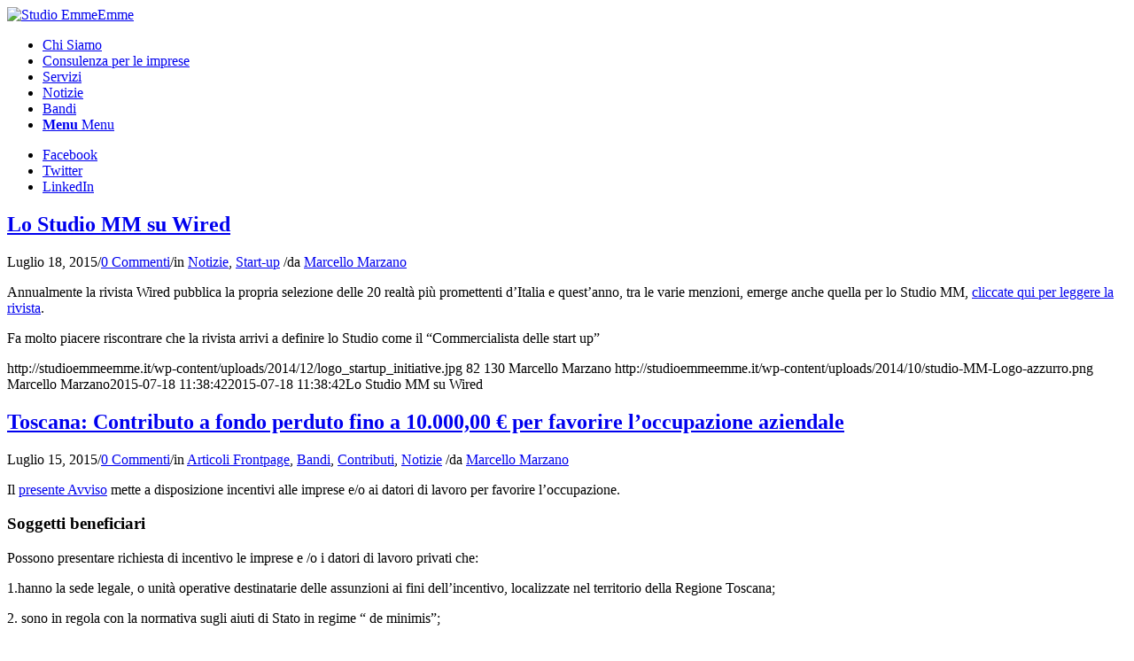

--- FILE ---
content_type: text/html; charset=UTF-8
request_url: http://studioemmeemme.it/2015/07/
body_size: 109571
content:
<!DOCTYPE html>
<html lang="it-IT" class="html_boxed responsive av-preloader-disabled av-default-lightbox  html_header_left html_header_sidebar html_logo_left html_menu_right html_slim html_disabled html_mobile_menu_phone html_header_searchicon html_content_align_center html_av-submenu-hidden html_av-submenu-display-click html_av-overlay-side html_av-overlay-side-classic html_av-submenu-noclone html_entry_id_3633 av-cookies-no-cookie-consent av-no-preview html_text_menu_active ">
<head>
<meta charset="UTF-8" />
<meta name="robots" content="noindex, follow" />


<!-- mobile setting -->
<meta name="viewport" content="width=device-width, initial-scale=1">

<!-- Scripts/CSS and wp_head hook -->
<title>Luglio 2015 &#8211; Studio EmmeEmme</title>
<meta name='robots' content='max-image-preview:large' />
<link rel="alternate" type="application/rss+xml" title="Studio EmmeEmme &raquo; Feed" href="http://studioemmeemme.it/feed/" />
<link rel="alternate" type="application/rss+xml" title="Studio EmmeEmme &raquo; Feed dei commenti" href="http://studioemmeemme.it/comments/feed/" />
		<!-- This site uses the Google Analytics by ExactMetrics plugin v7.18.1 - Using Analytics tracking - https://www.exactmetrics.com/ -->
		<!-- Note: ExactMetrics is not currently configured on this site. The site owner needs to authenticate with Google Analytics in the ExactMetrics settings panel. -->
					<!-- No tracking code set -->
				<!-- / Google Analytics by ExactMetrics -->
		
<!-- google webfont font replacement -->

			<script type='text/javascript'>

				(function() {
					
					/*	check if webfonts are disabled by user setting via cookie - or user must opt in.	*/
					var html = document.getElementsByTagName('html')[0];
					var cookie_check = html.className.indexOf('av-cookies-needs-opt-in') >= 0 || html.className.indexOf('av-cookies-can-opt-out') >= 0;
					var allow_continue = true;
					var silent_accept_cookie = html.className.indexOf('av-cookies-user-silent-accept') >= 0;

					if( cookie_check && ! silent_accept_cookie )
					{
						if( ! document.cookie.match(/aviaCookieConsent/) || html.className.indexOf('av-cookies-session-refused') >= 0 )
						{
							allow_continue = false;
						}
						else
						{
							if( ! document.cookie.match(/aviaPrivacyRefuseCookiesHideBar/) )
							{
								allow_continue = false;
							}
							else if( ! document.cookie.match(/aviaPrivacyEssentialCookiesEnabled/) )
							{
								allow_continue = false;
							}
							else if( document.cookie.match(/aviaPrivacyGoogleWebfontsDisabled/) )
							{
								allow_continue = false;
							}
						}
					}
					
					if( allow_continue )
					{
						var f = document.createElement('link');
					
						f.type 	= 'text/css';
						f.rel 	= 'stylesheet';
						f.href 	= '//fonts.googleapis.com/css?family=Open+Sans:400,600';
						f.id 	= 'avia-google-webfont';

						document.getElementsByTagName('head')[0].appendChild(f);
					}
				})();
			
			</script>
			<style id='wp-img-auto-sizes-contain-inline-css' type='text/css'>
img:is([sizes=auto i],[sizes^="auto," i]){contain-intrinsic-size:3000px 1500px}
/*# sourceURL=wp-img-auto-sizes-contain-inline-css */
</style>
<link rel='stylesheet' id='avia-grid-css' href='http://studioemmeemme.it/wp-content/themes/enfold/css/grid.css?ver=4.7.6.4' type='text/css' media='all' />
<link rel='stylesheet' id='avia-base-css' href='http://studioemmeemme.it/wp-content/themes/enfold/css/base.css?ver=4.7.6.4' type='text/css' media='all' />
<link rel='stylesheet' id='avia-layout-css' href='http://studioemmeemme.it/wp-content/themes/enfold/css/layout.css?ver=4.7.6.4' type='text/css' media='all' />
<link rel='stylesheet' id='avia-module-audioplayer-css' href='http://studioemmeemme.it/wp-content/themes/enfold/config-templatebuilder/avia-shortcodes/audio-player/audio-player.css?ver=6.9' type='text/css' media='all' />
<link rel='stylesheet' id='avia-module-blog-css' href='http://studioemmeemme.it/wp-content/themes/enfold/config-templatebuilder/avia-shortcodes/blog/blog.css?ver=6.9' type='text/css' media='all' />
<link rel='stylesheet' id='avia-module-postslider-css' href='http://studioemmeemme.it/wp-content/themes/enfold/config-templatebuilder/avia-shortcodes/postslider/postslider.css?ver=6.9' type='text/css' media='all' />
<link rel='stylesheet' id='avia-module-button-css' href='http://studioemmeemme.it/wp-content/themes/enfold/config-templatebuilder/avia-shortcodes/buttons/buttons.css?ver=6.9' type='text/css' media='all' />
<link rel='stylesheet' id='avia-module-buttonrow-css' href='http://studioemmeemme.it/wp-content/themes/enfold/config-templatebuilder/avia-shortcodes/buttonrow/buttonrow.css?ver=6.9' type='text/css' media='all' />
<link rel='stylesheet' id='avia-module-button-fullwidth-css' href='http://studioemmeemme.it/wp-content/themes/enfold/config-templatebuilder/avia-shortcodes/buttons_fullwidth/buttons_fullwidth.css?ver=6.9' type='text/css' media='all' />
<link rel='stylesheet' id='avia-module-catalogue-css' href='http://studioemmeemme.it/wp-content/themes/enfold/config-templatebuilder/avia-shortcodes/catalogue/catalogue.css?ver=6.9' type='text/css' media='all' />
<link rel='stylesheet' id='avia-module-comments-css' href='http://studioemmeemme.it/wp-content/themes/enfold/config-templatebuilder/avia-shortcodes/comments/comments.css?ver=6.9' type='text/css' media='all' />
<link rel='stylesheet' id='avia-module-contact-css' href='http://studioemmeemme.it/wp-content/themes/enfold/config-templatebuilder/avia-shortcodes/contact/contact.css?ver=6.9' type='text/css' media='all' />
<link rel='stylesheet' id='avia-module-slideshow-css' href='http://studioemmeemme.it/wp-content/themes/enfold/config-templatebuilder/avia-shortcodes/slideshow/slideshow.css?ver=6.9' type='text/css' media='all' />
<link rel='stylesheet' id='avia-module-slideshow-contentpartner-css' href='http://studioemmeemme.it/wp-content/themes/enfold/config-templatebuilder/avia-shortcodes/contentslider/contentslider.css?ver=6.9' type='text/css' media='all' />
<link rel='stylesheet' id='avia-module-countdown-css' href='http://studioemmeemme.it/wp-content/themes/enfold/config-templatebuilder/avia-shortcodes/countdown/countdown.css?ver=6.9' type='text/css' media='all' />
<link rel='stylesheet' id='avia-module-gallery-css' href='http://studioemmeemme.it/wp-content/themes/enfold/config-templatebuilder/avia-shortcodes/gallery/gallery.css?ver=6.9' type='text/css' media='all' />
<link rel='stylesheet' id='avia-module-gallery-hor-css' href='http://studioemmeemme.it/wp-content/themes/enfold/config-templatebuilder/avia-shortcodes/gallery_horizontal/gallery_horizontal.css?ver=6.9' type='text/css' media='all' />
<link rel='stylesheet' id='avia-module-maps-css' href='http://studioemmeemme.it/wp-content/themes/enfold/config-templatebuilder/avia-shortcodes/google_maps/google_maps.css?ver=6.9' type='text/css' media='all' />
<link rel='stylesheet' id='avia-module-gridrow-css' href='http://studioemmeemme.it/wp-content/themes/enfold/config-templatebuilder/avia-shortcodes/grid_row/grid_row.css?ver=6.9' type='text/css' media='all' />
<link rel='stylesheet' id='avia-module-heading-css' href='http://studioemmeemme.it/wp-content/themes/enfold/config-templatebuilder/avia-shortcodes/heading/heading.css?ver=6.9' type='text/css' media='all' />
<link rel='stylesheet' id='avia-module-rotator-css' href='http://studioemmeemme.it/wp-content/themes/enfold/config-templatebuilder/avia-shortcodes/headline_rotator/headline_rotator.css?ver=6.9' type='text/css' media='all' />
<link rel='stylesheet' id='avia-module-hr-css' href='http://studioemmeemme.it/wp-content/themes/enfold/config-templatebuilder/avia-shortcodes/hr/hr.css?ver=6.9' type='text/css' media='all' />
<link rel='stylesheet' id='avia-module-icon-css' href='http://studioemmeemme.it/wp-content/themes/enfold/config-templatebuilder/avia-shortcodes/icon/icon.css?ver=6.9' type='text/css' media='all' />
<link rel='stylesheet' id='avia-module-iconbox-css' href='http://studioemmeemme.it/wp-content/themes/enfold/config-templatebuilder/avia-shortcodes/iconbox/iconbox.css?ver=6.9' type='text/css' media='all' />
<link rel='stylesheet' id='avia-module-icongrid-css' href='http://studioemmeemme.it/wp-content/themes/enfold/config-templatebuilder/avia-shortcodes/icongrid/icongrid.css?ver=6.9' type='text/css' media='all' />
<link rel='stylesheet' id='avia-module-iconlist-css' href='http://studioemmeemme.it/wp-content/themes/enfold/config-templatebuilder/avia-shortcodes/iconlist/iconlist.css?ver=6.9' type='text/css' media='all' />
<link rel='stylesheet' id='avia-module-image-css' href='http://studioemmeemme.it/wp-content/themes/enfold/config-templatebuilder/avia-shortcodes/image/image.css?ver=6.9' type='text/css' media='all' />
<link rel='stylesheet' id='avia-module-hotspot-css' href='http://studioemmeemme.it/wp-content/themes/enfold/config-templatebuilder/avia-shortcodes/image_hotspots/image_hotspots.css?ver=6.9' type='text/css' media='all' />
<link rel='stylesheet' id='avia-module-magazine-css' href='http://studioemmeemme.it/wp-content/themes/enfold/config-templatebuilder/avia-shortcodes/magazine/magazine.css?ver=6.9' type='text/css' media='all' />
<link rel='stylesheet' id='avia-module-masonry-css' href='http://studioemmeemme.it/wp-content/themes/enfold/config-templatebuilder/avia-shortcodes/masonry_entries/masonry_entries.css?ver=6.9' type='text/css' media='all' />
<link rel='stylesheet' id='avia-siteloader-css' href='http://studioemmeemme.it/wp-content/themes/enfold/css/avia-snippet-site-preloader.css?ver=6.9' type='text/css' media='all' />
<link rel='stylesheet' id='avia-module-menu-css' href='http://studioemmeemme.it/wp-content/themes/enfold/config-templatebuilder/avia-shortcodes/menu/menu.css?ver=6.9' type='text/css' media='all' />
<link rel='stylesheet' id='avia-modfule-notification-css' href='http://studioemmeemme.it/wp-content/themes/enfold/config-templatebuilder/avia-shortcodes/notification/notification.css?ver=6.9' type='text/css' media='all' />
<link rel='stylesheet' id='avia-module-numbers-css' href='http://studioemmeemme.it/wp-content/themes/enfold/config-templatebuilder/avia-shortcodes/numbers/numbers.css?ver=6.9' type='text/css' media='all' />
<link rel='stylesheet' id='avia-module-portfolio-css' href='http://studioemmeemme.it/wp-content/themes/enfold/config-templatebuilder/avia-shortcodes/portfolio/portfolio.css?ver=6.9' type='text/css' media='all' />
<link rel='stylesheet' id='avia-module-post-metadata-css' href='http://studioemmeemme.it/wp-content/themes/enfold/config-templatebuilder/avia-shortcodes/post_metadata/post_metadata.css?ver=6.9' type='text/css' media='all' />
<link rel='stylesheet' id='avia-module-progress-bar-css' href='http://studioemmeemme.it/wp-content/themes/enfold/config-templatebuilder/avia-shortcodes/progressbar/progressbar.css?ver=6.9' type='text/css' media='all' />
<link rel='stylesheet' id='avia-module-promobox-css' href='http://studioemmeemme.it/wp-content/themes/enfold/config-templatebuilder/avia-shortcodes/promobox/promobox.css?ver=6.9' type='text/css' media='all' />
<link rel='stylesheet' id='avia-sc-search-css' href='http://studioemmeemme.it/wp-content/themes/enfold/config-templatebuilder/avia-shortcodes/search/search.css?ver=6.9' type='text/css' media='all' />
<link rel='stylesheet' id='avia-module-slideshow-accordion-css' href='http://studioemmeemme.it/wp-content/themes/enfold/config-templatebuilder/avia-shortcodes/slideshow_accordion/slideshow_accordion.css?ver=6.9' type='text/css' media='all' />
<link rel='stylesheet' id='avia-module-slideshow-feature-image-css' href='http://studioemmeemme.it/wp-content/themes/enfold/config-templatebuilder/avia-shortcodes/slideshow_feature_image/slideshow_feature_image.css?ver=6.9' type='text/css' media='all' />
<link rel='stylesheet' id='avia-module-slideshow-fullsize-css' href='http://studioemmeemme.it/wp-content/themes/enfold/config-templatebuilder/avia-shortcodes/slideshow_fullsize/slideshow_fullsize.css?ver=6.9' type='text/css' media='all' />
<link rel='stylesheet' id='avia-module-slideshow-fullscreen-css' href='http://studioemmeemme.it/wp-content/themes/enfold/config-templatebuilder/avia-shortcodes/slideshow_fullscreen/slideshow_fullscreen.css?ver=6.9' type='text/css' media='all' />
<link rel='stylesheet' id='avia-module-slideshow-ls-css' href='http://studioemmeemme.it/wp-content/themes/enfold/config-templatebuilder/avia-shortcodes/slideshow_layerslider/slideshow_layerslider.css?ver=6.9' type='text/css' media='all' />
<link rel='stylesheet' id='avia-module-social-css' href='http://studioemmeemme.it/wp-content/themes/enfold/config-templatebuilder/avia-shortcodes/social_share/social_share.css?ver=6.9' type='text/css' media='all' />
<link rel='stylesheet' id='avia-module-tabsection-css' href='http://studioemmeemme.it/wp-content/themes/enfold/config-templatebuilder/avia-shortcodes/tab_section/tab_section.css?ver=6.9' type='text/css' media='all' />
<link rel='stylesheet' id='avia-module-table-css' href='http://studioemmeemme.it/wp-content/themes/enfold/config-templatebuilder/avia-shortcodes/table/table.css?ver=6.9' type='text/css' media='all' />
<link rel='stylesheet' id='avia-module-tabs-css' href='http://studioemmeemme.it/wp-content/themes/enfold/config-templatebuilder/avia-shortcodes/tabs/tabs.css?ver=6.9' type='text/css' media='all' />
<link rel='stylesheet' id='avia-module-team-css' href='http://studioemmeemme.it/wp-content/themes/enfold/config-templatebuilder/avia-shortcodes/team/team.css?ver=6.9' type='text/css' media='all' />
<link rel='stylesheet' id='avia-module-testimonials-css' href='http://studioemmeemme.it/wp-content/themes/enfold/config-templatebuilder/avia-shortcodes/testimonials/testimonials.css?ver=6.9' type='text/css' media='all' />
<link rel='stylesheet' id='avia-module-timeline-css' href='http://studioemmeemme.it/wp-content/themes/enfold/config-templatebuilder/avia-shortcodes/timeline/timeline.css?ver=6.9' type='text/css' media='all' />
<link rel='stylesheet' id='avia-module-toggles-css' href='http://studioemmeemme.it/wp-content/themes/enfold/config-templatebuilder/avia-shortcodes/toggles/toggles.css?ver=6.9' type='text/css' media='all' />
<link rel='stylesheet' id='avia-module-video-css' href='http://studioemmeemme.it/wp-content/themes/enfold/config-templatebuilder/avia-shortcodes/video/video.css?ver=6.9' type='text/css' media='all' />
<style id='wp-emoji-styles-inline-css' type='text/css'>

	img.wp-smiley, img.emoji {
		display: inline !important;
		border: none !important;
		box-shadow: none !important;
		height: 1em !important;
		width: 1em !important;
		margin: 0 0.07em !important;
		vertical-align: -0.1em !important;
		background: none !important;
		padding: 0 !important;
	}
/*# sourceURL=wp-emoji-styles-inline-css */
</style>
<style id='wp-block-library-inline-css' type='text/css'>
:root{--wp-block-synced-color:#7a00df;--wp-block-synced-color--rgb:122,0,223;--wp-bound-block-color:var(--wp-block-synced-color);--wp-editor-canvas-background:#ddd;--wp-admin-theme-color:#007cba;--wp-admin-theme-color--rgb:0,124,186;--wp-admin-theme-color-darker-10:#006ba1;--wp-admin-theme-color-darker-10--rgb:0,107,160.5;--wp-admin-theme-color-darker-20:#005a87;--wp-admin-theme-color-darker-20--rgb:0,90,135;--wp-admin-border-width-focus:2px}@media (min-resolution:192dpi){:root{--wp-admin-border-width-focus:1.5px}}.wp-element-button{cursor:pointer}:root .has-very-light-gray-background-color{background-color:#eee}:root .has-very-dark-gray-background-color{background-color:#313131}:root .has-very-light-gray-color{color:#eee}:root .has-very-dark-gray-color{color:#313131}:root .has-vivid-green-cyan-to-vivid-cyan-blue-gradient-background{background:linear-gradient(135deg,#00d084,#0693e3)}:root .has-purple-crush-gradient-background{background:linear-gradient(135deg,#34e2e4,#4721fb 50%,#ab1dfe)}:root .has-hazy-dawn-gradient-background{background:linear-gradient(135deg,#faaca8,#dad0ec)}:root .has-subdued-olive-gradient-background{background:linear-gradient(135deg,#fafae1,#67a671)}:root .has-atomic-cream-gradient-background{background:linear-gradient(135deg,#fdd79a,#004a59)}:root .has-nightshade-gradient-background{background:linear-gradient(135deg,#330968,#31cdcf)}:root .has-midnight-gradient-background{background:linear-gradient(135deg,#020381,#2874fc)}:root{--wp--preset--font-size--normal:16px;--wp--preset--font-size--huge:42px}.has-regular-font-size{font-size:1em}.has-larger-font-size{font-size:2.625em}.has-normal-font-size{font-size:var(--wp--preset--font-size--normal)}.has-huge-font-size{font-size:var(--wp--preset--font-size--huge)}.has-text-align-center{text-align:center}.has-text-align-left{text-align:left}.has-text-align-right{text-align:right}.has-fit-text{white-space:nowrap!important}#end-resizable-editor-section{display:none}.aligncenter{clear:both}.items-justified-left{justify-content:flex-start}.items-justified-center{justify-content:center}.items-justified-right{justify-content:flex-end}.items-justified-space-between{justify-content:space-between}.screen-reader-text{border:0;clip-path:inset(50%);height:1px;margin:-1px;overflow:hidden;padding:0;position:absolute;width:1px;word-wrap:normal!important}.screen-reader-text:focus{background-color:#ddd;clip-path:none;color:#444;display:block;font-size:1em;height:auto;left:5px;line-height:normal;padding:15px 23px 14px;text-decoration:none;top:5px;width:auto;z-index:100000}html :where(.has-border-color){border-style:solid}html :where([style*=border-top-color]){border-top-style:solid}html :where([style*=border-right-color]){border-right-style:solid}html :where([style*=border-bottom-color]){border-bottom-style:solid}html :where([style*=border-left-color]){border-left-style:solid}html :where([style*=border-width]){border-style:solid}html :where([style*=border-top-width]){border-top-style:solid}html :where([style*=border-right-width]){border-right-style:solid}html :where([style*=border-bottom-width]){border-bottom-style:solid}html :where([style*=border-left-width]){border-left-style:solid}html :where(img[class*=wp-image-]){height:auto;max-width:100%}:where(figure){margin:0 0 1em}html :where(.is-position-sticky){--wp-admin--admin-bar--position-offset:var(--wp-admin--admin-bar--height,0px)}@media screen and (max-width:600px){html :where(.is-position-sticky){--wp-admin--admin-bar--position-offset:0px}}

/*# sourceURL=wp-block-library-inline-css */
</style><style id='global-styles-inline-css' type='text/css'>
:root{--wp--preset--aspect-ratio--square: 1;--wp--preset--aspect-ratio--4-3: 4/3;--wp--preset--aspect-ratio--3-4: 3/4;--wp--preset--aspect-ratio--3-2: 3/2;--wp--preset--aspect-ratio--2-3: 2/3;--wp--preset--aspect-ratio--16-9: 16/9;--wp--preset--aspect-ratio--9-16: 9/16;--wp--preset--color--black: #000000;--wp--preset--color--cyan-bluish-gray: #abb8c3;--wp--preset--color--white: #ffffff;--wp--preset--color--pale-pink: #f78da7;--wp--preset--color--vivid-red: #cf2e2e;--wp--preset--color--luminous-vivid-orange: #ff6900;--wp--preset--color--luminous-vivid-amber: #fcb900;--wp--preset--color--light-green-cyan: #7bdcb5;--wp--preset--color--vivid-green-cyan: #00d084;--wp--preset--color--pale-cyan-blue: #8ed1fc;--wp--preset--color--vivid-cyan-blue: #0693e3;--wp--preset--color--vivid-purple: #9b51e0;--wp--preset--gradient--vivid-cyan-blue-to-vivid-purple: linear-gradient(135deg,rgb(6,147,227) 0%,rgb(155,81,224) 100%);--wp--preset--gradient--light-green-cyan-to-vivid-green-cyan: linear-gradient(135deg,rgb(122,220,180) 0%,rgb(0,208,130) 100%);--wp--preset--gradient--luminous-vivid-amber-to-luminous-vivid-orange: linear-gradient(135deg,rgb(252,185,0) 0%,rgb(255,105,0) 100%);--wp--preset--gradient--luminous-vivid-orange-to-vivid-red: linear-gradient(135deg,rgb(255,105,0) 0%,rgb(207,46,46) 100%);--wp--preset--gradient--very-light-gray-to-cyan-bluish-gray: linear-gradient(135deg,rgb(238,238,238) 0%,rgb(169,184,195) 100%);--wp--preset--gradient--cool-to-warm-spectrum: linear-gradient(135deg,rgb(74,234,220) 0%,rgb(151,120,209) 20%,rgb(207,42,186) 40%,rgb(238,44,130) 60%,rgb(251,105,98) 80%,rgb(254,248,76) 100%);--wp--preset--gradient--blush-light-purple: linear-gradient(135deg,rgb(255,206,236) 0%,rgb(152,150,240) 100%);--wp--preset--gradient--blush-bordeaux: linear-gradient(135deg,rgb(254,205,165) 0%,rgb(254,45,45) 50%,rgb(107,0,62) 100%);--wp--preset--gradient--luminous-dusk: linear-gradient(135deg,rgb(255,203,112) 0%,rgb(199,81,192) 50%,rgb(65,88,208) 100%);--wp--preset--gradient--pale-ocean: linear-gradient(135deg,rgb(255,245,203) 0%,rgb(182,227,212) 50%,rgb(51,167,181) 100%);--wp--preset--gradient--electric-grass: linear-gradient(135deg,rgb(202,248,128) 0%,rgb(113,206,126) 100%);--wp--preset--gradient--midnight: linear-gradient(135deg,rgb(2,3,129) 0%,rgb(40,116,252) 100%);--wp--preset--font-size--small: 13px;--wp--preset--font-size--medium: 20px;--wp--preset--font-size--large: 36px;--wp--preset--font-size--x-large: 42px;--wp--preset--spacing--20: 0.44rem;--wp--preset--spacing--30: 0.67rem;--wp--preset--spacing--40: 1rem;--wp--preset--spacing--50: 1.5rem;--wp--preset--spacing--60: 2.25rem;--wp--preset--spacing--70: 3.38rem;--wp--preset--spacing--80: 5.06rem;--wp--preset--shadow--natural: 6px 6px 9px rgba(0, 0, 0, 0.2);--wp--preset--shadow--deep: 12px 12px 50px rgba(0, 0, 0, 0.4);--wp--preset--shadow--sharp: 6px 6px 0px rgba(0, 0, 0, 0.2);--wp--preset--shadow--outlined: 6px 6px 0px -3px rgb(255, 255, 255), 6px 6px rgb(0, 0, 0);--wp--preset--shadow--crisp: 6px 6px 0px rgb(0, 0, 0);}:where(.is-layout-flex){gap: 0.5em;}:where(.is-layout-grid){gap: 0.5em;}body .is-layout-flex{display: flex;}.is-layout-flex{flex-wrap: wrap;align-items: center;}.is-layout-flex > :is(*, div){margin: 0;}body .is-layout-grid{display: grid;}.is-layout-grid > :is(*, div){margin: 0;}:where(.wp-block-columns.is-layout-flex){gap: 2em;}:where(.wp-block-columns.is-layout-grid){gap: 2em;}:where(.wp-block-post-template.is-layout-flex){gap: 1.25em;}:where(.wp-block-post-template.is-layout-grid){gap: 1.25em;}.has-black-color{color: var(--wp--preset--color--black) !important;}.has-cyan-bluish-gray-color{color: var(--wp--preset--color--cyan-bluish-gray) !important;}.has-white-color{color: var(--wp--preset--color--white) !important;}.has-pale-pink-color{color: var(--wp--preset--color--pale-pink) !important;}.has-vivid-red-color{color: var(--wp--preset--color--vivid-red) !important;}.has-luminous-vivid-orange-color{color: var(--wp--preset--color--luminous-vivid-orange) !important;}.has-luminous-vivid-amber-color{color: var(--wp--preset--color--luminous-vivid-amber) !important;}.has-light-green-cyan-color{color: var(--wp--preset--color--light-green-cyan) !important;}.has-vivid-green-cyan-color{color: var(--wp--preset--color--vivid-green-cyan) !important;}.has-pale-cyan-blue-color{color: var(--wp--preset--color--pale-cyan-blue) !important;}.has-vivid-cyan-blue-color{color: var(--wp--preset--color--vivid-cyan-blue) !important;}.has-vivid-purple-color{color: var(--wp--preset--color--vivid-purple) !important;}.has-black-background-color{background-color: var(--wp--preset--color--black) !important;}.has-cyan-bluish-gray-background-color{background-color: var(--wp--preset--color--cyan-bluish-gray) !important;}.has-white-background-color{background-color: var(--wp--preset--color--white) !important;}.has-pale-pink-background-color{background-color: var(--wp--preset--color--pale-pink) !important;}.has-vivid-red-background-color{background-color: var(--wp--preset--color--vivid-red) !important;}.has-luminous-vivid-orange-background-color{background-color: var(--wp--preset--color--luminous-vivid-orange) !important;}.has-luminous-vivid-amber-background-color{background-color: var(--wp--preset--color--luminous-vivid-amber) !important;}.has-light-green-cyan-background-color{background-color: var(--wp--preset--color--light-green-cyan) !important;}.has-vivid-green-cyan-background-color{background-color: var(--wp--preset--color--vivid-green-cyan) !important;}.has-pale-cyan-blue-background-color{background-color: var(--wp--preset--color--pale-cyan-blue) !important;}.has-vivid-cyan-blue-background-color{background-color: var(--wp--preset--color--vivid-cyan-blue) !important;}.has-vivid-purple-background-color{background-color: var(--wp--preset--color--vivid-purple) !important;}.has-black-border-color{border-color: var(--wp--preset--color--black) !important;}.has-cyan-bluish-gray-border-color{border-color: var(--wp--preset--color--cyan-bluish-gray) !important;}.has-white-border-color{border-color: var(--wp--preset--color--white) !important;}.has-pale-pink-border-color{border-color: var(--wp--preset--color--pale-pink) !important;}.has-vivid-red-border-color{border-color: var(--wp--preset--color--vivid-red) !important;}.has-luminous-vivid-orange-border-color{border-color: var(--wp--preset--color--luminous-vivid-orange) !important;}.has-luminous-vivid-amber-border-color{border-color: var(--wp--preset--color--luminous-vivid-amber) !important;}.has-light-green-cyan-border-color{border-color: var(--wp--preset--color--light-green-cyan) !important;}.has-vivid-green-cyan-border-color{border-color: var(--wp--preset--color--vivid-green-cyan) !important;}.has-pale-cyan-blue-border-color{border-color: var(--wp--preset--color--pale-cyan-blue) !important;}.has-vivid-cyan-blue-border-color{border-color: var(--wp--preset--color--vivid-cyan-blue) !important;}.has-vivid-purple-border-color{border-color: var(--wp--preset--color--vivid-purple) !important;}.has-vivid-cyan-blue-to-vivid-purple-gradient-background{background: var(--wp--preset--gradient--vivid-cyan-blue-to-vivid-purple) !important;}.has-light-green-cyan-to-vivid-green-cyan-gradient-background{background: var(--wp--preset--gradient--light-green-cyan-to-vivid-green-cyan) !important;}.has-luminous-vivid-amber-to-luminous-vivid-orange-gradient-background{background: var(--wp--preset--gradient--luminous-vivid-amber-to-luminous-vivid-orange) !important;}.has-luminous-vivid-orange-to-vivid-red-gradient-background{background: var(--wp--preset--gradient--luminous-vivid-orange-to-vivid-red) !important;}.has-very-light-gray-to-cyan-bluish-gray-gradient-background{background: var(--wp--preset--gradient--very-light-gray-to-cyan-bluish-gray) !important;}.has-cool-to-warm-spectrum-gradient-background{background: var(--wp--preset--gradient--cool-to-warm-spectrum) !important;}.has-blush-light-purple-gradient-background{background: var(--wp--preset--gradient--blush-light-purple) !important;}.has-blush-bordeaux-gradient-background{background: var(--wp--preset--gradient--blush-bordeaux) !important;}.has-luminous-dusk-gradient-background{background: var(--wp--preset--gradient--luminous-dusk) !important;}.has-pale-ocean-gradient-background{background: var(--wp--preset--gradient--pale-ocean) !important;}.has-electric-grass-gradient-background{background: var(--wp--preset--gradient--electric-grass) !important;}.has-midnight-gradient-background{background: var(--wp--preset--gradient--midnight) !important;}.has-small-font-size{font-size: var(--wp--preset--font-size--small) !important;}.has-medium-font-size{font-size: var(--wp--preset--font-size--medium) !important;}.has-large-font-size{font-size: var(--wp--preset--font-size--large) !important;}.has-x-large-font-size{font-size: var(--wp--preset--font-size--x-large) !important;}
/*# sourceURL=global-styles-inline-css */
</style>

<style id='classic-theme-styles-inline-css' type='text/css'>
/*! This file is auto-generated */
.wp-block-button__link{color:#fff;background-color:#32373c;border-radius:9999px;box-shadow:none;text-decoration:none;padding:calc(.667em + 2px) calc(1.333em + 2px);font-size:1.125em}.wp-block-file__button{background:#32373c;color:#fff;text-decoration:none}
/*# sourceURL=/wp-includes/css/classic-themes.min.css */
</style>
<link rel='stylesheet' id='cookie-law-info-css' href='http://studioemmeemme.it/wp-content/plugins/cookie-law-info/legacy/public/css/cookie-law-info-public.css?ver=3.1.1' type='text/css' media='all' />
<link rel='stylesheet' id='cookie-law-info-gdpr-css' href='http://studioemmeemme.it/wp-content/plugins/cookie-law-info/legacy/public/css/cookie-law-info-gdpr.css?ver=3.1.1' type='text/css' media='all' />
<link rel='stylesheet' id='avia-scs-css' href='http://studioemmeemme.it/wp-content/themes/enfold/css/shortcodes.css?ver=4.7.6.4' type='text/css' media='all' />
<link rel='stylesheet' id='avia-popup-css-css' href='http://studioemmeemme.it/wp-content/themes/enfold/js/aviapopup/magnific-popup.css?ver=4.7.6.4' type='text/css' media='screen' />
<link rel='stylesheet' id='avia-lightbox-css' href='http://studioemmeemme.it/wp-content/themes/enfold/css/avia-snippet-lightbox.css?ver=4.7.6.4' type='text/css' media='screen' />
<link rel='stylesheet' id='avia-widget-css-css' href='http://studioemmeemme.it/wp-content/themes/enfold/css/avia-snippet-widget.css?ver=4.7.6.4' type='text/css' media='screen' />
<link rel='stylesheet' id='avia-dynamic-css' href='http://studioemmeemme.it/wp-content/uploads/dynamic_avia/enfold.css?ver=5fc76a709c03a' type='text/css' media='all' />
<link rel='stylesheet' id='avia-custom-css' href='http://studioemmeemme.it/wp-content/themes/enfold/css/custom.css?ver=4.7.6.4' type='text/css' media='all' />
<link rel='stylesheet' id='tablepress-default-css' href='http://studioemmeemme.it/wp-content/tablepress-combined.min.css?ver=11' type='text/css' media='all' />
<script type="text/javascript" src="http://studioemmeemme.it/wp-includes/js/jquery/jquery.min.js?ver=3.7.1" id="jquery-core-js"></script>
<script type="text/javascript" id="cookie-law-info-js-extra">
/* <![CDATA[ */
var Cli_Data = {"nn_cookie_ids":[],"cookielist":[],"non_necessary_cookies":[],"ccpaEnabled":"","ccpaRegionBased":"","ccpaBarEnabled":"","strictlyEnabled":["necessary","obligatoire"],"ccpaType":"gdpr","js_blocking":"","custom_integration":"","triggerDomRefresh":"","secure_cookies":""};
var cli_cookiebar_settings = {"animate_speed_hide":"500","animate_speed_show":"500","background":"#0892ae","border":"#444","border_on":"","button_1_button_colour":"#000","button_1_button_hover":"#000000","button_1_link_colour":"#fff","button_1_as_button":"1","button_1_new_win":"","button_2_button_colour":"#333","button_2_button_hover":"#292929","button_2_link_colour":"#444","button_2_as_button":"","button_2_hidebar":"","button_3_button_colour":"#dedfe0","button_3_button_hover":"#b2b2b3","button_3_link_colour":"#333333","button_3_as_button":"1","button_3_new_win":"","button_4_button_colour":"#dedfe0","button_4_button_hover":"#b2b2b3","button_4_link_colour":"#333333","button_4_as_button":"1","button_7_button_colour":"#61a229","button_7_button_hover":"#4e8221","button_7_link_colour":"#fff","button_7_as_button":"1","button_7_new_win":"","font_family":"inherit","header_fix":"1","notify_animate_hide":"1","notify_animate_show":"1","notify_div_id":"#cookie-law-info-bar","notify_position_horizontal":"left","notify_position_vertical":"bottom","scroll_close":"1","scroll_close_reload":"","accept_close_reload":"","reject_close_reload":"","showagain_tab":"","showagain_background":"#fff","showagain_border":"#000","showagain_div_id":"#cookie-law-info-again","showagain_x_position":"100px","text":"#ffffff","show_once_yn":"1","show_once":"10000","logging_on":"","as_popup":"","popup_overlay":"1","bar_heading_text":"","cookie_bar_as":"banner","popup_showagain_position":"bottom-right","widget_position":"left"};
var log_object = {"ajax_url":"http://studioemmeemme.it/wp-admin/admin-ajax.php"};
//# sourceURL=cookie-law-info-js-extra
/* ]]> */
</script>
<script type="text/javascript" src="http://studioemmeemme.it/wp-content/plugins/cookie-law-info/legacy/public/js/cookie-law-info-public.js?ver=3.1.1" id="cookie-law-info-js"></script>
<script type="text/javascript" src="http://studioemmeemme.it/wp-content/themes/enfold/js/avia-compat.js?ver=4.7.6.4" id="avia-compat-js"></script>
<link rel="https://api.w.org/" href="http://studioemmeemme.it/wp-json/" /><link rel="EditURI" type="application/rsd+xml" title="RSD" href="http://studioemmeemme.it/xmlrpc.php?rsd" />
<meta name="generator" content="WordPress 6.9" />
<link rel="profile" href="http://gmpg.org/xfn/11" />
<link rel="alternate" type="application/rss+xml" title="Studio EmmeEmme RSS2 Feed" href="http://studioemmeemme.it/feed/" />
<link rel="pingback" href="http://studioemmeemme.it/xmlrpc.php" />
<!--[if lt IE 9]><script src="http://studioemmeemme.it/wp-content/themes/enfold/js/html5shiv.js"></script><![endif]-->
<link rel="icon" href="http://studioemmeemme.it/wp-content/uploads/2013/04/favicon_studioMM-07.png" type="image/png">
<!-- ## NXS/OG ## --><!-- ## NXSOGTAGS ## --><!-- ## NXS/OG ## -->
<style type='text/css'>
@font-face {font-family: 'entypo-fontello'; font-weight: normal; font-style: normal; font-display: auto;
src: url('http://studioemmeemme.it/wp-content/themes/enfold/config-templatebuilder/avia-template-builder/assets/fonts/entypo-fontello.woff2') format('woff2'),
url('http://studioemmeemme.it/wp-content/themes/enfold/config-templatebuilder/avia-template-builder/assets/fonts/entypo-fontello.woff') format('woff'),
url('http://studioemmeemme.it/wp-content/themes/enfold/config-templatebuilder/avia-template-builder/assets/fonts/entypo-fontello.ttf') format('truetype'), 
url('http://studioemmeemme.it/wp-content/themes/enfold/config-templatebuilder/avia-template-builder/assets/fonts/entypo-fontello.svg#entypo-fontello') format('svg'),
url('http://studioemmeemme.it/wp-content/themes/enfold/config-templatebuilder/avia-template-builder/assets/fonts/entypo-fontello.eot'),
url('http://studioemmeemme.it/wp-content/themes/enfold/config-templatebuilder/avia-template-builder/assets/fonts/entypo-fontello.eot?#iefix') format('embedded-opentype');
} #top .avia-font-entypo-fontello, body .avia-font-entypo-fontello, html body [data-av_iconfont='entypo-fontello']:before{ font-family: 'entypo-fontello'; }
</style>

<!--
Debugging Info for Theme support: 

Theme: Enfold
Version: 4.7.6.4
Installed: enfold
AviaFramework Version: 5.0
AviaBuilder Version: 4.7.6.4
aviaElementManager Version: 1.0.1
ML:1024-PU:14-PLA:17
WP:6.9
Compress: CSS:disabled - JS:disabled
Updates: enabled - deprecated Envato API - register Envato Token
PLAu:15
-->
</head>




<body id="top" class="archive date wp-theme-enfold  rtl_columns boxed open_sans" itemscope="itemscope" itemtype="https://schema.org/WebPage" >

	
	<div id='wrap_all'>

	
<header id='header' class='all_colors header_color light_bg_color  av_header_left av_header_sidebar av_conditional_sticky'  role="banner" itemscope="itemscope" itemtype="https://schema.org/WPHeader" >

		<div  id='header_main' class='container_wrap container_wrap_logo'>
	
        <div class='container av-logo-container'><div class='inner-container'><span class='logo'><a href='http://studioemmeemme.it/'><img height="100" width="300" src='http://studioemmeemme.it/wp-content/uploads/2014/10/studio-MM-Logo-azzurro.png' alt='Studio EmmeEmme' title='' /></a></span><nav class='main_menu' data-selectname='Seleziona una pagina'  role="navigation" itemscope="itemscope" itemtype="https://schema.org/SiteNavigationElement" ><div class="avia-menu av-main-nav-wrap"><ul id="avia-menu" class="menu av-main-nav"><li id="menu-item-2331" class="menu-item menu-item-type-post_type menu-item-object-page menu-item-top-level menu-item-top-level-1"><a href="http://studioemmeemme.it/chi-siamo/" itemprop="url"><span class="avia-bullet"></span><span class="avia-menu-text">Chi Siamo</span><span class="avia-menu-fx"><span class="avia-arrow-wrap"><span class="avia-arrow"></span></span></span></a></li>
<li id="menu-item-2413" class="menu-item menu-item-type-post_type menu-item-object-page menu-item-top-level menu-item-top-level-2"><a href="http://studioemmeemme.it/consulenza-per-le-imprese/" itemprop="url"><span class="avia-bullet"></span><span class="avia-menu-text">Consulenza per le imprese</span><span class="avia-menu-fx"><span class="avia-arrow-wrap"><span class="avia-arrow"></span></span></span></a></li>
<li id="menu-item-2419" class="menu-item menu-item-type-post_type menu-item-object-page menu-item-top-level menu-item-top-level-3"><a href="http://studioemmeemme.it/servizi/" itemprop="url"><span class="avia-bullet"></span><span class="avia-menu-text">Servizi</span><span class="avia-menu-fx"><span class="avia-arrow-wrap"><span class="avia-arrow"></span></span></span></a></li>
<li id="menu-item-3065" class="menu-item menu-item-type-post_type menu-item-object-page menu-item-top-level menu-item-top-level-4"><a href="http://studioemmeemme.it/notizie/" itemprop="url"><span class="avia-bullet"></span><span class="avia-menu-text">Notizie</span><span class="avia-menu-fx"><span class="avia-arrow-wrap"><span class="avia-arrow"></span></span></span></a></li>
<li id="menu-item-3574" class="menu-item menu-item-type-custom menu-item-object-custom menu-item-top-level menu-item-top-level-5"><a href="http://bandi.studioemmeemme.it" itemprop="url"><span class="avia-bullet"></span><span class="avia-menu-text">Bandi</span><span class="avia-menu-fx"><span class="avia-arrow-wrap"><span class="avia-arrow"></span></span></span></a></li>
<li class="av-burger-menu-main menu-item-avia-special ">
	        			<a href="#" aria-label="Menu" aria-hidden="false">
							<span class="av-hamburger av-hamburger--spin av-js-hamburger">
								<span class="av-hamburger-box">
						          <span class="av-hamburger-inner"></span>
						          <strong>Menu</strong>
								</span>
							</span>
							<span class="avia_hidden_link_text">Menu</span>
						</a>
	        		   </li></ul></div></nav><div class='av-sidebar-social-container'><ul class='noLightbox social_bookmarks icon_count_3'><li class='social_bookmarks_facebook av-social-link-facebook social_icon_1'><a target="_blank" aria-label="Collegamento a Facebook" href='https://www.facebook.com/studioemmeemme/' aria-hidden='false' data-av_icon='' data-av_iconfont='entypo-fontello' title='Facebook' rel="noopener"><span class='avia_hidden_link_text'>Facebook</span></a></li><li class='social_bookmarks_twitter av-social-link-twitter social_icon_2'><a target="_blank" aria-label="Collegamento a Twitter" href='https://twitter.com/marcellomarzano' aria-hidden='false' data-av_icon='' data-av_iconfont='entypo-fontello' title='Twitter' rel="noopener"><span class='avia_hidden_link_text'>Twitter</span></a></li><li class='social_bookmarks_linkedin av-social-link-linkedin social_icon_3'><a target="_blank" aria-label="Collegamento a LinkedIn" href='https://www.linkedin.com/company/studio-emme-emme' aria-hidden='false' data-av_icon='' data-av_iconfont='entypo-fontello' title='LinkedIn' rel="noopener"><span class='avia_hidden_link_text'>LinkedIn</span></a></li></ul></div></div> </div> 
		<!-- end container_wrap-->
		</div>
		<div class='header_bg'></div>

<!-- end header -->
</header>
		
	<div id='main' class='all_colors' data-scroll-offset='0'>

	
		<div class='container_wrap container_wrap_first main_color sidebar_right'>

			<div class='container template-blog '>

				<main class='content av-content-small alpha units'  role="main" itemprop="mainContentOfPage" itemscope="itemscope" itemtype="https://schema.org/Blog" >
					
					                    

                    <article class='post-entry post-entry-type-standard post-entry-3633 post-loop-1 post-parity-odd custom with-slider post-3633 post type-post status-publish format-standard has-post-thumbnail hentry category-notizie category-start-up-2 tag-start-up tag-studio-mm tag-wired'  itemscope="itemscope" itemtype="https://schema.org/BlogPosting" itemprop="blogPost" ><div class='blog-meta'></div><div class='entry-content-wrapper clearfix standard-content'><header class="entry-content-header"><h2 class='post-title entry-title '  itemprop="headline" >	<a href='http://studioemmeemme.it/lo-studio-mm-su-wired/' rel='bookmark' title='Link Permanente: Lo Studio MM su Wired'>Lo Studio MM su Wired			<span class='post-format-icon minor-meta'></span>	</a></h2><span class='post-meta-infos'><time class='date-container minor-meta updated' >Luglio 18, 2015</time><span class='text-sep text-sep-date'>/</span><span class='comment-container minor-meta'><a href="http://studioemmeemme.it/lo-studio-mm-su-wired/#respond" class="comments-link" >0 Commenti</a></span><span class='text-sep text-sep-comment'>/</span><span class="blog-categories minor-meta">in <a href="http://studioemmeemme.it/category/notizie/" rel="tag">Notizie</a>, <a href="http://studioemmeemme.it/category/start-up-2/" rel="tag">Start-up</a> </span><span class="text-sep text-sep-cat">/</span><span class="blog-author minor-meta">da <span class="entry-author-link"  itemprop="author" ><span class="author"><span class="fn"><a href="http://studioemmeemme.it/author/marcello-marzano/" title="Articoli scritti da Marcello Marzano" rel="author">Marcello Marzano</a></span></span></span></span></span></header><div class="entry-content"  itemprop="text" ><p>Annualmente la rivista Wired pubblica la propria selezione delle 20 realtà più promettenti d’Italia e quest’anno, tra le varie menzioni, emerge anche quella per lo Studio MM, <a href="https://www.dropbox.com/s/wyl3u582lq53qlm/WIRED.pdf?dl=0" target="_blank">cliccate qui per leggere la rivista</a>.</p>
<p>Fa molto piacere riscontrare che la rivista arrivi a definire lo Studio come il “Commercialista delle start up”</p>
</div><footer class="entry-footer"></footer><div class='post_delimiter'></div></div><div class='post_author_timeline'></div><span class='hidden'>
				<span class='av-structured-data'  itemprop="image" itemscope="itemscope" itemtype="https://schema.org/ImageObject" >
						<span itemprop='url'>http://studioemmeemme.it/wp-content/uploads/2014/12/logo_startup_initiative.jpg</span>
						<span itemprop='height'>82</span>
						<span itemprop='width'>130</span>
				</span>
				<span class='av-structured-data'  itemprop="publisher" itemtype="https://schema.org/Organization" itemscope="itemscope" >
						<span itemprop='name'>Marcello Marzano</span>
						<span itemprop='logo' itemscope itemtype='https://schema.org/ImageObject'>
							<span itemprop='url'>http://studioemmeemme.it/wp-content/uploads/2014/10/studio-MM-Logo-azzurro.png</span>
						 </span>
				</span><span class='av-structured-data'  itemprop="author" itemscope="itemscope" itemtype="https://schema.org/Person" ><span itemprop='name'>Marcello Marzano</span></span><span class='av-structured-data'  itemprop="datePublished" datetime="2015-07-18T11:38:42+00:00" >2015-07-18 11:38:42</span><span class='av-structured-data'  itemprop="dateModified" itemtype="https://schema.org/dateModified" >2015-07-18 11:38:42</span><span class='av-structured-data'  itemprop="mainEntityOfPage" itemtype="https://schema.org/mainEntityOfPage" ><span itemprop='name'>Lo Studio MM su Wired</span></span></span></article><article class='post-entry post-entry-type-standard post-entry-3631 post-loop-2 post-parity-even custom with-slider post-3631 post type-post status-publish format-standard has-post-thumbnail hentry category-frontpage-article category-bandi category-contributi category-notizie tag-fondo-perduto tag-garanzia-giovani tag-occupazione tag-toscana'  itemscope="itemscope" itemtype="https://schema.org/BlogPosting" itemprop="blogPost" ><div class='blog-meta'></div><div class='entry-content-wrapper clearfix standard-content'><header class="entry-content-header"><h2 class='post-title entry-title '  itemprop="headline" >	<a href='http://studioemmeemme.it/toscana-contributo-a-fondo-perduto-fino-a-10-00000-e-per-favorire-loccupazione-aziendale/' rel='bookmark' title='Link Permanente: Toscana: Contributo a fondo perduto fino a 10.000,00 € per favorire l’occupazione aziendale'>Toscana: Contributo a fondo perduto fino a 10.000,00 € per favorire l’occupazione aziendale			<span class='post-format-icon minor-meta'></span>	</a></h2><span class='post-meta-infos'><time class='date-container minor-meta updated' >Luglio 15, 2015</time><span class='text-sep text-sep-date'>/</span><span class='comment-container minor-meta'><a href="http://studioemmeemme.it/toscana-contributo-a-fondo-perduto-fino-a-10-00000-e-per-favorire-loccupazione-aziendale/#respond" class="comments-link" >0 Commenti</a></span><span class='text-sep text-sep-comment'>/</span><span class="blog-categories minor-meta">in <a href="http://studioemmeemme.it/category/frontpage-article/" rel="tag">Articoli Frontpage</a>, <a href="http://studioemmeemme.it/category/bandi/" rel="tag">Bandi</a>, <a href="http://studioemmeemme.it/category/contributi/" rel="tag">Contributi</a>, <a href="http://studioemmeemme.it/category/notizie/" rel="tag">Notizie</a> </span><span class="text-sep text-sep-cat">/</span><span class="blog-author minor-meta">da <span class="entry-author-link"  itemprop="author" ><span class="author"><span class="fn"><a href="http://studioemmeemme.it/author/marcello-marzano/" title="Articoli scritti da Marcello Marzano" rel="author">Marcello Marzano</a></span></span></span></span></span></header><div class="entry-content"  itemprop="text" ><p>Il <a href="http://www.regione.toscana.it/documents/10180/12727802/PARTE+III+n.+28+del+15.07.2015.pdf/df77a98b-1335-427e-84b0-6f8cebd22367" target="_blank">presente Avviso</a> mette a disposizione incentivi alle imprese e/o ai datori di lavoro per favorire l’occupazione.</p>
<h3>Soggetti beneficiari</h3>
<p>Possono presentare richiesta di incentivo le imprese e /o i datori di lavoro privati che:</p>
<p>1.hanno la sede legale, o unità operative destinatarie delle assunzioni ai fini dell’incentivo, localizzate nel territorio della Regione Toscana;</p>
<p>2. sono in regola con la normativa sugli aiuti di Stato in regime “ de minimis”;</p>
<p>3.sono in regola con l’applicazione del CCNL;</p>
<p>4. non si trovano in stato di fallimento, liquidazione coatta, liquidazione volontaria, concordato preventivo né avere in corso un pr ocedimento per la dichiarazione di una di tali situazioni nei propri confronti;</p>
<p>5.sono in regola con gli adempimenti contributivi INPS e INAIL e con le contribuzioni agli Enti Paritetici ove espressamente previsto dai Contratti Collettivi Nazionali Interconfederali o di Categoria;</p>
<p>6.sono in regola con la normativa in materia di sicurezza del lavoro;</p>
<p>7.sono in regola con le assunzioni previste dalla legge sul collocamento mirato ai disabili;</p>
<p>8.non hanno avuto procedure di licenziamento collettivo nei dodici mesi precedenti la data dell&#8217;assunzione ai fini dell’incentivo;</p>
<p>9. incrementano, con la nuova assunzione a tempo indeterminato , l’organico dei lavoratori dell’impresa rispetto alla media del semestre precedente.</p>
<p>Possono presentare richiesta di incentivo per le assunzioni di giovani laureati e/o dottori di ricerca soltanto le imprese rientranti nella definizione di Piccola e Media Impresa (PMI).</p>
<h3>Tipologia lavoratori ammissibili</h3>
<p>Il presente Avviso mette a disposizione contributi alle imprese e/o ai datori di lavoro che assumono le sotto specificate tipologie di lavoratori:</p>
<p>a) donne disoccupate, che hanno compiuto il 30° anno di età, assunte a tempo indeterminato part-time;</p>
<p>b) giovani laureati e/o laureati con dottorato di ricerca, di età non superiore ai 35 anni, assunti a tempo indeterminato, e/o a tempo determinato (con contratti di durata di almeno 12 mesi);</p>
<p>c) lavoratori licenziati a partire dal 01/01/2008 (ad eccezione dei licenziati per giusta causa o per giustificato motivo soggettivo) assunti a tempo indeterminato e/o determinato (con contratti di durata di almeno 6 mesi), e che si trovino in stato di disoccupazione;</p>
<p>d) soggetti prossimi alla pensione cui manchino non più di 5 anni di contribuzione per la maturazione del diritto al trattamento pensionistico assunti a tempo indeterminato e soggetti prossimi alla pensione cui manchino non più di 3 anni di contribuzione per la maturazione del diritto al trattamento pensionistico assunti a tempo determinato. I soggetti prossimi alla pensione devono trovarsi in stato di disoccupazione;</p>
<p>e) persone con disabilità assunte a tempo indeterminato e/o con contratti di lavoro subordinato a termine (della durata di almeno 6 mesi);</p>
<p>f) soggetti svantaggiati assunti a tempo indeterminato e/o con contratti di lavoro subordinato a termine.</p>
<h3>Entità e forma dell&#8217;agevolazione</h3>
<p>Gli interventi previsti dal presente Avviso sono finanziati per un importo totale di Euro 5.292.259,00.</p>
<p>Ai fini del presente Avviso, le tipologie di incentivo sono le seguenti:</p>
<p>1. incentivi all&#8217;assunzione;</p>
<p>2. voucher formativo, destinato ai lavoratori assunti per le tipologie “lavoratori licenziati a partire dal 01/01/2008”, “persone con disabilità”, e “soggetti svantaggiati”.</p>
<p>L&#8217;incentivo è variabile a seconda dei soggetti destinatari e non può superare i 10.000€.</p>
<h3>Scadenza</h3>
<p>Sarà possibile presentare richiesta dell&#8217;incentivo all&#8217;assunzione fino alle ore 12:00 del <strong>31 dicembre 2015</strong>.</p>
</div><footer class="entry-footer"></footer><div class='post_delimiter'></div></div><div class='post_author_timeline'></div><span class='hidden'>
				<span class='av-structured-data'  itemprop="image" itemscope="itemscope" itemtype="https://schema.org/ImageObject" >
						<span itemprop='url'>http://studioemmeemme.it/wp-content/uploads/2014/09/logo.png</span>
						<span itemprop='height'>119</span>
						<span itemprop='width'>307</span>
				</span>
				<span class='av-structured-data'  itemprop="publisher" itemtype="https://schema.org/Organization" itemscope="itemscope" >
						<span itemprop='name'>Marcello Marzano</span>
						<span itemprop='logo' itemscope itemtype='https://schema.org/ImageObject'>
							<span itemprop='url'>http://studioemmeemme.it/wp-content/uploads/2014/10/studio-MM-Logo-azzurro.png</span>
						 </span>
				</span><span class='av-structured-data'  itemprop="author" itemscope="itemscope" itemtype="https://schema.org/Person" ><span itemprop='name'>Marcello Marzano</span></span><span class='av-structured-data'  itemprop="datePublished" datetime="2015-07-15T15:10:28+00:00" >2015-07-15 15:10:28</span><span class='av-structured-data'  itemprop="dateModified" itemtype="https://schema.org/dateModified" >2015-07-15 15:10:28</span><span class='av-structured-data'  itemprop="mainEntityOfPage" itemtype="https://schema.org/mainEntityOfPage" ><span itemprop='name'>Toscana: Contributo a fondo perduto fino a 10.000,00 € per favorire l’occupazione aziendale</span></span></span></article><article class='post-entry post-entry-type-standard post-entry-3627 post-loop-3 post-parity-odd custom with-slider post-3627 post type-post status-publish format-standard has-post-thumbnail hentry category-bandi category-contributi tag-conservazione-beni-culturali tag-europa-nostra tag-fondo-perduto'  itemscope="itemscope" itemtype="https://schema.org/BlogPosting" itemprop="blogPost" ><div class='blog-meta'></div><div class='entry-content-wrapper clearfix standard-content'><header class="entry-content-header"><h2 class='post-title entry-title '  itemprop="headline" >	<a href='http://studioemmeemme.it/contributo-a-fondo-perduto-fino-a-10-00000-e-per-la-valorizzazione-di-pratiche-esemplari-nella-conservazione-del-patrimonio-culturale/' rel='bookmark' title='Link Permanente: Contributo a fondo perduto fino a 10.000,00 € per la valorizzazione di pratiche esemplari nella conservazione del patrimonio culturale'>Contributo a fondo perduto fino a 10.000,00 € per la valorizzazione di pratiche esemplari nella conservazione del patrimonio culturale			<span class='post-format-icon minor-meta'></span>	</a></h2><span class='post-meta-infos'><time class='date-container minor-meta updated' >Luglio 15, 2015</time><span class='text-sep text-sep-date'>/</span><span class='comment-container minor-meta'><a href="http://studioemmeemme.it/contributo-a-fondo-perduto-fino-a-10-00000-e-per-la-valorizzazione-di-pratiche-esemplari-nella-conservazione-del-patrimonio-culturale/#respond" class="comments-link" >0 Commenti</a></span><span class='text-sep text-sep-comment'>/</span><span class="blog-categories minor-meta">in <a href="http://studioemmeemme.it/category/bandi/" rel="tag">Bandi</a>, <a href="http://studioemmeemme.it/category/contributi/" rel="tag">Contributi</a> </span><span class="text-sep text-sep-cat">/</span><span class="blog-author minor-meta">da <span class="entry-author-link"  itemprop="author" ><span class="author"><span class="fn"><a href="http://studioemmeemme.it/author/marcello-marzano/" title="Articoli scritti da Marcello Marzano" rel="author">Marcello Marzano</a></span></span></span></span></span></header><div class="entry-content"  itemprop="text" ><p>E&#8217; possibile presentare candidature per l’edizione 2016 del <a href="http://www.europanostra.org/apply-for-an-award-2016/" target="_blank">Premio dell’UE per il patrimonio culturale/Europa Nostra Awards</a>, il prestigioso riconoscimento europeo che viene assegnato ogni anno all&#8217;eccellenza nel campo della conservazione del patrimonio culturale.</p>
<p>Lanciato per la prima volta dalla Commissione europea nel 2002 con il sostegno del programma “Cultura” (oggi sostituito dal nuovo programma “Europa Creativa”), il Premio individua e valorizza pratiche esemplari nella conservazione del patrimonio culturale, in modo da stimolare lo scambio di esperienze e conoscenze in tutta Europa, accrescere la sensibilizzazione e l&#8217;apprezzamento da parte del pubblico sul patrimonio culturale europeo e incoraggiare lo sviluppo di ulteriori iniziative eccellenti attraverso la “forza dell’esempio”.</p>
<h3>Soggetti beneficiari</h3>
<p>Le candidature possono essere presentate da soggetti dei Paesi ammissibili al programma &#8220;Europa Creativa&#8221;, ossia Stati UE (Austria, Belgio, Bulgaria, Cipro, Croazia, Danimarca, Estonia, Finlandia, Francia, Germania, Grecia, Irlanda, Italia, Lettonia, Lituania, Lussemburgo, Malta, Olanda, Polonia, Portogallo, Regno Unito, Repubblica ceca, Repubblica slovacca, Romania, Slovenia, Spagna, Svezia, Ungheria), EFTA/SEE (solo Islanda e Norvegia) Paesi candidati all`UE (Ex Repubblica iugoslava di Macedonia, Montenegro, Turchia, Serbia) e Paesi potenziali candidati (Albania, Bosnia-Erzegovina), Georgia e Moldova.</p>
<p>Possono concorrere per il Premio progetti rientranti in uno dei settori e nelle categorie indicati qui di seguito:<br />
&gt; Settori<br />
&#8211; Patrimonio architettonico: singoli edifici o gruppi di edifici in ambienti rurali o urbani<br />
&#8211; Aggiunte o modifiche di edifici, o nuovi progetti di costruzione in aree storiche<br />
&#8211; Strutture e siti di ingegneria e industriali<br />
&#8211; Paesaggi culturali: nuclei storici urbani o vedute di città, piazze e paesaggi urbani<br />
&#8211; Parchi e giardini storici, ampie aree di paesaggio progettato o di importanza culturale, ambientale e/o agricola<br />
&#8211; Siti archeologici, incluso l’archeologia subacquea<br />
&#8211; Opere d&#8217;arte e collezioni: collezioni di rilievo artistico e storico o opere d&#8217;arte antiche<br />
&#8211; Patrimonio culturale intangibile<br />
&#8211; Digitalizzazione di progetti relativi al patrimonio culturale</p>
<h3>Tipologia di iniziative ammissibili</h3>
<p>&gt; Categorie<br />
1. Conservazione: riguarda realizzazioni significative nel campo della conservazione, della valorizzazione e dell’adattamento a nuovi utilizzi del patrimonio culturale;<br />
2. Ricerca e digitalizzazione: riguarda attività di ricerca e progetti di digitalizzazione di rilievo che determinano effetti tangibili nella conservazione e valorizzazione del patrimonio culturale in Europa;<br />
3. Contributo esemplare di individui o organizzazioni: categoria rivolta a persone o organizzazioni i cui contributi nel corso di un lungo periodo (minimo 10 anni) dimostrano l&#8217;eccellenza nella tutela, conservazione e valorizzazione del patrimonio culturale in Europa, superando le aspettative di un dato contesto;<br />
4. Istruzione, formazione e sensibilizzazione: riguarda iniziative notevoli nell’ambito dell’istruzione, formazione e sensibilizzazione nel campo del patrimonio culturale tangibile, per promuovere e/o contribuire allo sviluppo sostenibile dell&#8217;ambiente costruito.</p>
<h3>Entità e forma dell&#8217;agevolazione</h3>
<p>Per il  2016 potranno essere premiati fino a 30 progetti eccellenti e saranno selezionati anche fino a 7 vincitori del “Grand Prix”, a cui spetterà una somma di € 10.000 ciascuno. E’ prevista inoltre l’assegnazione di 1 “Public Choise Award”, che verrà attribuito a un progetto, fra quelli premiati, votato dal pubblico attraverso il sito di Europa Nostra.</p>
<h3>Scadenza</h3>
<p><strong>1 ottobre 2015</strong></p>
<p>&nbsp;</p>
</div><footer class="entry-footer"></footer><div class='post_delimiter'></div></div><div class='post_author_timeline'></div><span class='hidden'>
				<span class='av-structured-data'  itemprop="image" itemscope="itemscope" itemtype="https://schema.org/ImageObject" >
						<span itemprop='url'>http://studioemmeemme.it/wp-content/uploads/2015/07/europa_nostra_internationaal_logo.jpg</span>
						<span itemprop='height'>230</span>
						<span itemprop='width'>135</span>
				</span>
				<span class='av-structured-data'  itemprop="publisher" itemtype="https://schema.org/Organization" itemscope="itemscope" >
						<span itemprop='name'>Marcello Marzano</span>
						<span itemprop='logo' itemscope itemtype='https://schema.org/ImageObject'>
							<span itemprop='url'>http://studioemmeemme.it/wp-content/uploads/2014/10/studio-MM-Logo-azzurro.png</span>
						 </span>
				</span><span class='av-structured-data'  itemprop="author" itemscope="itemscope" itemtype="https://schema.org/Person" ><span itemprop='name'>Marcello Marzano</span></span><span class='av-structured-data'  itemprop="datePublished" datetime="2015-07-15T09:51:50+00:00" >2015-07-15 09:51:50</span><span class='av-structured-data'  itemprop="dateModified" itemtype="https://schema.org/dateModified" >2015-07-15 09:51:50</span><span class='av-structured-data'  itemprop="mainEntityOfPage" itemtype="https://schema.org/mainEntityOfPage" ><span itemprop='name'>Contributo a fondo perduto fino a 10.000,00 € per la valorizzazione di pratiche esemplari nella conservazione del patrimonio culturale</span></span></span></article><article class='post-entry post-entry-type-standard post-entry-3625 post-loop-4 post-parity-even custom with-slider post-3625 post type-post status-publish format-standard has-post-thumbnail hentry category-bandi category-contributi tag-garanzia tag-giovani tag-toscana'  itemscope="itemscope" itemtype="https://schema.org/BlogPosting" itemprop="blogPost" ><div class='blog-meta'></div><div class='entry-content-wrapper clearfix standard-content'><header class="entry-content-header"><h2 class='post-title entry-title '  itemprop="headline" >	<a href='http://studioemmeemme.it/toscana-garanzia-fino-al-25-per-il-sostegno-alla-nuova-imprenditoria-giovanile-femminile-e-dei-lavoratori-destinatari-di-ammortizzatori-sociali/' rel='bookmark' title='Link Permanente: Toscana: Garanzia fino al 25% per il sostegno alla nuova imprenditoria giovanile, femminile e dei lavoratori destinatari di ammortizzatori sociali'>Toscana: Garanzia fino al 25% per il sostegno alla nuova imprenditoria giovanile, femminile e dei lavoratori destinatari di ammortizzatori sociali			<span class='post-format-icon minor-meta'></span>	</a></h2><span class='post-meta-infos'><time class='date-container minor-meta updated' >Luglio 15, 2015</time><span class='text-sep text-sep-date'>/</span><span class='comment-container minor-meta'><a href="http://studioemmeemme.it/toscana-garanzia-fino-al-25-per-il-sostegno-alla-nuova-imprenditoria-giovanile-femminile-e-dei-lavoratori-destinatari-di-ammortizzatori-sociali/#respond" class="comments-link" >0 Commenti</a></span><span class='text-sep text-sep-comment'>/</span><span class="blog-categories minor-meta">in <a href="http://studioemmeemme.it/category/bandi/" rel="tag">Bandi</a>, <a href="http://studioemmeemme.it/category/contributi/" rel="tag">Contributi</a> </span><span class="text-sep text-sep-cat">/</span><span class="blog-author minor-meta">da <span class="entry-author-link"  itemprop="author" ><span class="author"><span class="fn"><a href="http://studioemmeemme.it/author/marcello-marzano/" title="Articoli scritti da Marcello Marzano" rel="author">Marcello Marzano</a></span></span></span></span></span></header><div class="entry-content"  itemprop="text" ><p>La <a href="http://www.regione.toscana.it/documents/10180/12614113/PARTE+III+n.+20+del+20.05.2015.pdf/4c5163a1-bceb-4b78-bd39-263c429123b8" target="_blank">Regione Toscana</a>, con il presente intervento, intende sostenere la nuova imprenditorialità e contribuire allo sviluppo dell’occupazione, adeguandola alle nuove condizioni di mercato, in particolare nei confronti dei giovani, delle donne e dei lavoratori destinatari di ammortizzatori sociali. L’obiettivo perseguito dalla Regione Toscana, consiste nella concessione di garanzie su finanziamenti a fronte di investimenti per:</p>
<ul>
<li>la costituzione e l’espansione di imprese giovanili;</li>
<li>la costituzione e l’espansione di imprese giovanili con potenziale di sviluppo a contenuto innovativo;</li>
<li>la costituzione ed espansione di imprese femminili;</li>
<li>la costituzione di imprese da parte di lavoratori destinatari di ammortizzatori sociali.</li>
</ul>
<h3>Soggetti beneficiari</h3>
<p>Possono presentare domanda le Piccole imprese giovanili, femminili e dei lavoratori destinatari di ammortizzatori sociali, di nuova costituzione o in espansione, esercitanti o che andranno ad esercitare un’attività economica identificata come prevalente nell’unità locale che realizza il programma di investimento, con sede legale e operativa in Toscana.</p>
<h3>Tipologie di interventi ammissibili</h3>
<p>Le operazioni finanziarie sono finalizzate ai seguenti investimenti da effettuare esclusivamente nel territorio della Toscana successivamente alla data di presentazione della richiesta di garanzia:</p>
<ul>
<li>impianti industriali;</li>
<li>macchinari;</li>
<li>attrezzature;</li>
<li>arredi;</li>
<li>opere murarie e assimilate, se funzionalmente correlate agli investimenti in impianti, macchinari o attrezzature;</li>
<li>impiantistica aziendale;</li>
<li>acquisizione di diritti di brevetto, licenze, marchi;</li>
<li>avviamento;</li>
<li>servizi di consulenza, ivi compresa la predisposizione del piano di impresa; il costo del piano di impresa non può eccedere il 3% dell’investimento complessivo e l’importo massimo di Euro 5.000,00;</li>
<li>attività promozionali;</li>
<li>costi di brevetto e altri diritti di proprietà industriale.</li>
</ul>
<h3>Entità e forma dell’agevolazione</h3>
<p>Le garanzie sono concesse a valere sul Fondo di garanzia la cui dotazione iniziale è pari a € 6.361.236,00.</p>
<p>La garanzia è rilasciata ai soggetti finanziatori per un importo massimo garantito non superiore all’80% dell’importo di ciascun finanziamento. Nei limiti di tale importo, la garanzia rilasciata copre fino all’80% dell’ammontare dell’esposizione, per capitale, interessi contrattuali e di mora del soggetto finanziatore nei confronti dell’impresa beneficiaria, calcolato al sessantesimo giorno successivo alla data di intimazione di pagamento.</p>
<p>L’importo massimo garantito è pari a € 250.000,00 per singola impresa tenuto conto dell’esposizione residua alla data di presentazione della domanda di garanzia. In ogni caso l’importo massimo garantito in favore di una singola impresa non potrà mai superare il 25% dell’importo del fondo di garanzia al netto delle perdite liquidate.</p>
<h3>Scadenza</h3>
<p>Le richieste di garanzia sono presentate a partire <strong>dalle ore 9.00 del 1 luglio 2015</strong> e fino alla data del 30 settembre 2015.</p>
</div><footer class="entry-footer"></footer><div class='post_delimiter'></div></div><div class='post_author_timeline'></div><span class='hidden'>
				<span class='av-structured-data'  itemprop="image" itemscope="itemscope" itemtype="https://schema.org/ImageObject" >
						<span itemprop='url'>http://studioemmeemme.it/wp-content/uploads/2014/09/logo.png</span>
						<span itemprop='height'>119</span>
						<span itemprop='width'>307</span>
				</span>
				<span class='av-structured-data'  itemprop="publisher" itemtype="https://schema.org/Organization" itemscope="itemscope" >
						<span itemprop='name'>Marcello Marzano</span>
						<span itemprop='logo' itemscope itemtype='https://schema.org/ImageObject'>
							<span itemprop='url'>http://studioemmeemme.it/wp-content/uploads/2014/10/studio-MM-Logo-azzurro.png</span>
						 </span>
				</span><span class='av-structured-data'  itemprop="author" itemscope="itemscope" itemtype="https://schema.org/Person" ><span itemprop='name'>Marcello Marzano</span></span><span class='av-structured-data'  itemprop="datePublished" datetime="2015-07-15T09:42:55+00:00" >2015-07-15 09:42:55</span><span class='av-structured-data'  itemprop="dateModified" itemtype="https://schema.org/dateModified" >2015-07-15 09:42:55</span><span class='av-structured-data'  itemprop="mainEntityOfPage" itemtype="https://schema.org/mainEntityOfPage" ><span itemprop='name'>Toscana: Garanzia fino al 25% per il sostegno alla nuova imprenditoria giovanile, femminile e dei lavoratori destinatari di ammortizzatori sociali</span></span></span></article><article class='post-entry post-entry-type-standard post-entry-3623 post-loop-5 post-parity-odd custom with-slider post-3623 post type-post status-publish format-standard has-post-thumbnail hentry category-bandi category-contributi category-start-up-2 tag-agricoltura tag-fondo-perduto tag-giovani tag-start-up tag-toscana'  itemscope="itemscope" itemtype="https://schema.org/BlogPosting" itemprop="blogPost" ><div class='blog-meta'></div><div class='entry-content-wrapper clearfix standard-content'><header class="entry-content-header"><h2 class='post-title entry-title '  itemprop="headline" >	<a href='http://studioemmeemme.it/toscana-contributo-a-fondo-perduto-fino-al-60-per-lavvio-di-imprese-per-giovani-agricoltori-2/' rel='bookmark' title='Link Permanente: Toscana: Contributo a fondo perduto fino al 60% per l’avvio di imprese per giovani agricoltori'>Toscana: Contributo a fondo perduto fino al 60% per l’avvio di imprese per giovani agricoltori			<span class='post-format-icon minor-meta'></span>	</a></h2><span class='post-meta-infos'><time class='date-container minor-meta updated' >Luglio 15, 2015</time><span class='text-sep text-sep-date'>/</span><span class='comment-container minor-meta'><a href="http://studioemmeemme.it/toscana-contributo-a-fondo-perduto-fino-al-60-per-lavvio-di-imprese-per-giovani-agricoltori-2/#respond" class="comments-link" >0 Commenti</a></span><span class='text-sep text-sep-comment'>/</span><span class="blog-categories minor-meta">in <a href="http://studioemmeemme.it/category/bandi/" rel="tag">Bandi</a>, <a href="http://studioemmeemme.it/category/contributi/" rel="tag">Contributi</a>, <a href="http://studioemmeemme.it/category/start-up-2/" rel="tag">Start-up</a> </span><span class="text-sep text-sep-cat">/</span><span class="blog-author minor-meta">da <span class="entry-author-link"  itemprop="author" ><span class="author"><span class="fn"><a href="http://studioemmeemme.it/author/marcello-marzano/" title="Articoli scritti da Marcello Marzano" rel="author">Marcello Marzano</a></span></span></span></span></span></header><div class="entry-content"  itemprop="text" ><p class="Default">Sul <a href="http://www.regione.toscana.it/-/consultazio-1?redirect=http%3A%2F%2Fwww.regione.toscana.it%2Fburt%3Fp_p_id%3D101_INSTANCE_c8Z8dsp5bGrB%26p_p_lifecycle%3D0%26p_p_state%3Dnormal%26p_p_mode%3Dview%26p_p_col_id%3D_118_INSTAN" target="_blank">BUR del 1.07.2015</a> è stato approvato il bando “Aiuto all’avviamento di imprese per giovani agricoltori &#8211; Pacchetto Giovani &#8211; annualità 2015”.</p>
<h3 class="Default">Soggetti beneficiari</h3>
<p class="Default">Sono ammessi a presentare domanda e a beneficiare del sostegno per “L’avviamento di imprese per giovani agricoltori – Pacchetto Giovani“ i seguenti soggetti:</p>
<p class="Default">a) Titolare di azienda agricola individuale;</p>
<p class="Default">b) Società di persone, di capitale o cooperativa avente ad oggetto l’esercizio esclusivo dell’attività agricola in cui si insedia un giovane (o più giovani in caso di insediamenti plurimi in società) che al momento della presentazione della domanda di aiuto soddisfa (o soddisfano) i seguenti requisiti:</p>
<ul>
<li class="Default">età compresa fra i 18 anni (compiuti) e i 40 anni (non compiuti);</li>
<li class="Default">insediamento in qualità di “capo azienda” nei 6 mesi precedenti alla presentazione della domanda di aiuto acquisendo per la prima volta la partita IVA come azienda agricola (ditta individuale,società,cooperativa);</li>
<li class="Default">presentazione di un piano aziendale;</li>
<li class="Default">impegno ad essere conforme alla definizione di “agricoltore attivo” entro 18 mesi dalla data dell’insediamento e comunque non oltre la conclusione del piano aziendale qualora questa sia precedente al suddetto termine;</li>
<li class="Default">possedere o impegnarsi ad acquisire adeguate qualifiche e competenze professionali entro il termine previsto per la conclusione del piano aziendale;</li>
<li class="Default">impegnarsi a diventare imprenditore agricolo professionale.</li>
</ul>
<p class="Default">Per essere ammissibile al momento della presentazione della domanda l’azienda agricola oggetto di insediamento deve avere la potenzialità di raggiungere una dimensione espressa in termini di standard output non inferiore a 13.000 euro e non superiore a 190.000 euro.</p>
<h3 class="Default">Tipologie di interventi ammissibili</h3>
<p class="Default">L’insediamento può avvenire in qualità di:</p>
<p class="Default">a) Titolare di azienda agricola individuale di nuova costituzione;</p>
<p class="Default">b) Socio, amministratore e legale rappresentante di società di persone o di capitale di nuova costituzione avente ad oggetto l’esercizio esclusivo dell’attività agricola. Nel caso di insediamento in una società di persone o di capitale di nuova costituzione avente per oggetto l’esercizio esclusivo dell’attività agricola, ciascun giovane che si insedia deve esercitare pieno potere decisionale assumendo la responsabilità di amministratore e legale rappresentante della società per tutta la durata dell’impegno e dimostrare di possedere almeno il 20% del capitale sociale;</p>
<p class="Default">c) Socio, amministratore e legale rappresentante di una cooperativa agricola di conduzione di nuova costituzione avente ad oggetto l’esercizio esclusivo dell’attività agricola. Nel caso di insediamento in una cooperativa agricola di conduzione di nuova costituzione avente ad oggetto l’esercizio esclusivo dell’attività agricola, ciascun giovane che si insedia deve esercitare pieno potere decisionale assumendo la responsabilità di amministratore e legale rappresentante della cooperativa per tutta la durata dell’impegno avendo sottoscritto una quota del capitale sociale.</p>
<p class="Default">In tutti i casi (a,b,c) il giovane precedentemente all’insediamento non deve aver ricoperto la carica di amministratore in una società di persone, società di capitale o cooperativa avente per oggetto l’attività agricola.</p>
<p class="Default">Nel “Pacchetto Giovani” è prevista, oltre alla specifica sottomisura  6.1 “Avvio all’avviamento di imprese per giovani agricoltori”, anche l’attivazione obbligatoria di almeno uno fra i seguenti tipi di operazione collegate alle sottomisure del Programma di Sviluppo Rurale:</p>
<p class="Default">a) Sottomisura 4.1 “Sostegno agli investimenti alle aziende agricole”:</p>
<ul>
<li>tipo di operazione 4.1.2 “ Investimenti in aziende agricole in cui si insedia un giovane agricoltore”;</li>
<li>tipo di operazione 4.1.5 “Incentivare il ricorso alle energie rinnovabili nelle aziende agricole”;</li>
</ul>
<p class="Default">b) Sottomisura 6.4 “Sostegno a investimenti nella creazione e nello sviluppo di attività extra- agricole”:</p>
<ul>
<li>tipo di operazione 6.4.1 “ Diversificazione delle aziende agricole”;</li>
<li>tipo di operazione 6.4.2 “Energia derivante da fonti rinnovabile nelle aziende agricole.</li>
</ul>
<h3 class="Default">Entità e forma dell’agevolazione</h3>
<p class="Default">L’importo complessivo dei fondi messo a disposizione nell’annualità 2015 per il “Pacchetto Giovani” è pari ad Euro 40.000.000,00.</p>
<p class="Default">E’ prevista una soglia minima pari a 50.000 euro per ciascun giovane che si insedia per gli investimenti ammessi a finanziamento sulle sottomisure complessivamente attivate nel Pacchetto Giovani (4.1 e 6.4) ed indicate nel piano aziendale. L’importo massimo del contributo pubblico concedibile per le sottomisure attivate (4.1 e 6.4) per ogni giovane che si insedia, non può essere superiore a 130.000 euro. Per ciascuna delle singole sottomisure attivate l’importo minimo del contributo concedibile è pari a 5.000 euro.</p>
<ul>
<li class="Default">Sottomisura 4.1: Contributo in conto capitale pari al 50% per investimenti riguardanti esclusivamente l’attività di produzione di prodotti agricoli, con una maggiorazione del 10% in caso di investimenti realizzati in aziende che ricadono completamente in zona montana; 40% per investimenti utilizzabili in modo esclusivo o parziale per le attività di trasformazione e commercializzazione dei prodotti appartenenti all’Allegato I specificato nel bando.</li>
<li class="Default">Sottomisura 6.4: Contributo in conto capitale pari al 50% con una maggiorazione del 10% in caso di investimenti realizzati in aziende che ricadono completamente in zona montana.</li>
</ul>
<p class="Default">E’ inoltre previsto un premio per l’avviamento. L’entità del premio all’avviamento è fissata in euro 40.000,00 per ciascun giovane che si insedia o in euro 50.000,00 nel caso di insediamento in aziende ricadenti completamente in aree montane.</p>
<p class="Default">E&#8217; possibile presentare domanda entro le ore 13.00 del <strong>2 novembre 2015</strong>.</p>
</div><footer class="entry-footer"></footer><div class='post_delimiter'></div></div><div class='post_author_timeline'></div><span class='hidden'>
				<span class='av-structured-data'  itemprop="image" itemscope="itemscope" itemtype="https://schema.org/ImageObject" >
						<span itemprop='url'>http://studioemmeemme.it/wp-content/uploads/2014/11/trattore.jpg</span>
						<span itemprop='height'>199</span>
						<span itemprop='width'>253</span>
				</span>
				<span class='av-structured-data'  itemprop="publisher" itemtype="https://schema.org/Organization" itemscope="itemscope" >
						<span itemprop='name'>Marcello Marzano</span>
						<span itemprop='logo' itemscope itemtype='https://schema.org/ImageObject'>
							<span itemprop='url'>http://studioemmeemme.it/wp-content/uploads/2014/10/studio-MM-Logo-azzurro.png</span>
						 </span>
				</span><span class='av-structured-data'  itemprop="author" itemscope="itemscope" itemtype="https://schema.org/Person" ><span itemprop='name'>Marcello Marzano</span></span><span class='av-structured-data'  itemprop="datePublished" datetime="2015-07-15T09:31:35+00:00" >2015-07-15 09:31:35</span><span class='av-structured-data'  itemprop="dateModified" itemtype="https://schema.org/dateModified" >2015-07-15 09:31:35</span><span class='av-structured-data'  itemprop="mainEntityOfPage" itemtype="https://schema.org/mainEntityOfPage" ><span itemprop='name'>Toscana: Contributo a fondo perduto fino al 60% per l’avvio di imprese per giovani agricoltori</span></span></span></article><article class='post-entry post-entry-type-standard post-entry-3621 post-loop-6 post-parity-even post-entry-last custom with-slider post-3621 post type-post status-publish format-standard has-post-thumbnail hentry category-bandi category-contributi tag-aree-tecnologiche tag-fondo-perduto tag-toscana'  itemscope="itemscope" itemtype="https://schema.org/BlogPosting" itemprop="blogPost" ><div class='blog-meta'></div><div class='entry-content-wrapper clearfix standard-content'><header class="entry-content-header"><h2 class='post-title entry-title '  itemprop="headline" >	<a href='http://studioemmeemme.it/toscana-contributo-a-fondo-perduto-a-favore-di-percorsi-di-istruzione-tecnica-superiore-nelle-aree-tecnologiche-strategiche/' rel='bookmark' title='Link Permanente: Toscana: Contributo a fondo perduto a favore di percorsi di istruzione tecnica superiore nelle aree tecnologiche strategiche'>Toscana: Contributo a fondo perduto a favore di percorsi di istruzione tecnica superiore nelle aree tecnologiche strategiche			<span class='post-format-icon minor-meta'></span>	</a></h2><span class='post-meta-infos'><time class='date-container minor-meta updated' >Luglio 15, 2015</time><span class='text-sep text-sep-date'>/</span><span class='comment-container minor-meta'><a href="http://studioemmeemme.it/toscana-contributo-a-fondo-perduto-a-favore-di-percorsi-di-istruzione-tecnica-superiore-nelle-aree-tecnologiche-strategiche/#respond" class="comments-link" >0 Commenti</a></span><span class='text-sep text-sep-comment'>/</span><span class="blog-categories minor-meta">in <a href="http://studioemmeemme.it/category/bandi/" rel="tag">Bandi</a>, <a href="http://studioemmeemme.it/category/contributi/" rel="tag">Contributi</a> </span><span class="text-sep text-sep-cat">/</span><span class="blog-author minor-meta">da <span class="entry-author-link"  itemprop="author" ><span class="author"><span class="fn"><a href="http://studioemmeemme.it/author/marcello-marzano/" title="Articoli scritti da Marcello Marzano" rel="author">Marcello Marzano</a></span></span></span></span></span></header><div class="entry-content"  itemprop="text" ><p>Il presente Avviso ha come finalità generale di rispondere alla domanda delle imprese di nuove ed elevate competenze tecniche e tecnologiche, attraverso l’offerta di percorsi di istruzione tecnica superiore nelle aree tecnologiche strategiche per lo sviluppo economico e la competitività.</p>
<h3>Tipologia di interventi ammissibili</h3>
<p>Sono previste tre tipologie di interventi:</p>
<p>&#8211; 2.1 Percorsi formativi biennali ITS a.f. 2015/2016 per il rilascio del diploma di tecnico superiore, che fanno riferimento alle filiere di seguito elencate:</p>
<ul>
<li>SISTEMA MODA</li>
<li>MECCANICA</li>
<li>ENERGIA</li>
</ul>
<p>&#8211; 2.2 Percorsi formativi biennali ITS a.f. 2015/2016 per il rilascio del diploma di tecnico superiore, che fanno riferimento alle filiere di seguito elencate:</p>
<ul>
<li>AGROALIMENTARE</li>
<li>NAUTICA TRASPORTI E LOGISTICA</li>
<li>TURISMO E BENI CULTURALI</li>
<li>SANITA&#8217;</li>
</ul>
<p>&#8211; 2.3 Percorsi formativi biennali ITS a.f. 2015/2016 per il rilascio del diploma di tecnico superiore, che fanno riferimento alle filiere di seguito elencate:</p>
<ul>
<li>COSTRUZIONI E ABITARE</li>
<li>TRASVERSALE</li>
<li>ICT MEDIATICO &#8211; AUDIOVISIVO</li>
</ul>
<h3>Soggetti beneficiari</h3>
<p>I progetti di cui all&#8217;intervento 2.1. possono essere presentati e attuati:</p>
<ul>
<li> dalle Fondazioni ITS, con sede legale in Toscana, già operanti sulla base della precedente programmazione.</li>
</ul>
<p>I progetti di cui all&#8217;intervento 2.2 possono essere presentati e attuati:</p>
<ul>
<li> dalle Fondazioni ITS con sede legale in Toscana, ad esclusione delle Fondazioni di cui al precedente punto;</li>
<li> dagli Istituti Tecnici o Professionali che hanno promosso la costituzione delle Fondazioni ITS in qualità di fondatori e che sono stati inseriti nelle graduatorie.</li>
</ul>
<p>I progetti di cui all&#8217;intervento 2.3. possono essere presentati e attuati:</p>
<ul>
<li> da tutte le Fondazioni ITS con sede legale in To scana;</li>
<li> dagli Istituti Tecnici o Professionali che hanno promosso, la costituzione delle Fondazioni ITS in qualità di fondatori e che sono stati inseriti nelle graduatorie.</li>
</ul>
<h3>Entità e forma dell&#8217;agevolazione</h3>
<p>Per l’attuazione del presente avviso è disponibile la cifra complessiva di € 3.037.347,00 a valere sul POR F.S.E. di cui:</p>
<ul>
<li> 1.600.000,00 € destinati ai progetti presentati alla prima scadenza;</li>
<li> 1.437.347,00 € destinati ai progetti presentati alla seconda scadenza.</li>
</ul>
<h3>Scadenza</h3>
<p>I progetti devono pervenire agli uffici regionali entro e non oltre le scadenze di seguito indicate, pena l&#8217;esclusione della domanda:</p>
<ul>
<li> prima scadenza: <strong>5 agosto 2015</strong>, per i percorsi da avviare entro il 30 novembre 2015;</li>
<li> seconda scadenza : <strong>30 settembre 2015</strong> per i percorsi da avviare entro il 31 Gennaio 2016.</li>
</ul>
</div><footer class="entry-footer"></footer><div class='post_delimiter'></div></div><div class='post_author_timeline'></div><span class='hidden'>
				<span class='av-structured-data'  itemprop="image" itemscope="itemscope" itemtype="https://schema.org/ImageObject" >
						<span itemprop='url'>http://studioemmeemme.it/wp-content/uploads/2014/09/logo.png</span>
						<span itemprop='height'>119</span>
						<span itemprop='width'>307</span>
				</span>
				<span class='av-structured-data'  itemprop="publisher" itemtype="https://schema.org/Organization" itemscope="itemscope" >
						<span itemprop='name'>Marcello Marzano</span>
						<span itemprop='logo' itemscope itemtype='https://schema.org/ImageObject'>
							<span itemprop='url'>http://studioemmeemme.it/wp-content/uploads/2014/10/studio-MM-Logo-azzurro.png</span>
						 </span>
				</span><span class='av-structured-data'  itemprop="author" itemscope="itemscope" itemtype="https://schema.org/Person" ><span itemprop='name'>Marcello Marzano</span></span><span class='av-structured-data'  itemprop="datePublished" datetime="2015-07-15T09:28:22+00:00" >2015-07-15 09:28:22</span><span class='av-structured-data'  itemprop="dateModified" itemtype="https://schema.org/dateModified" >2015-07-15 09:28:22</span><span class='av-structured-data'  itemprop="mainEntityOfPage" itemtype="https://schema.org/mainEntityOfPage" ><span itemprop='name'>Toscana: Contributo a fondo perduto a favore di percorsi di istruzione tecnica superiore nelle aree tecnologiche strategiche</span></span></span></article><div class='custom'></div>
				<!--end content-->
				</main>

				<aside class='sidebar sidebar_right   alpha units'  role="complementary" itemscope="itemscope" itemtype="https://schema.org/WPSideBar" ><div class='inner_sidebar extralight-border'><section id="search-2" class="widget clearfix widget_search">

<form action="http://studioemmeemme.it/" id="searchform" method="get" class="">
	<div>
		<input type="submit" value="" id="searchsubmit" class="button avia-font-entypo-fontello" />
		<input type="text" id="s" name="s" value="" placeholder='Cerca' />
			</div>
</form><span class="seperator extralight-border"></span></section>
		<section id="recent-posts-2" class="widget clearfix widget_recent_entries">
		<h3 class="widgettitle">Articoli recenti</h3>
		<ul>
											<li>
					<a href="http://studioemmeemme.it/nuovo-bando-brevetti/">Nuovo Bando Brevetti+</a>
									</li>
											<li>
					<a href="http://studioemmeemme.it/2025-strategia-per-linnovazione-tecnologica-e-la-digitalizzazione-del-paese/">2025 Strategia per l’innovazione tecnologica e la digitalizzazione del Paese</a>
									</li>
											<li>
					<a href="http://studioemmeemme.it/italia-venture-i-interventi-per-lo-sviluppo-di-pmi-tramite-venture-capital/">ITALIA VENTURE I &#8211; INTERVENTI PER LO SVILUPPO DI PMI TRAMITE VENTURE CAPITAL</a>
									</li>
											<li>
					<a href="http://studioemmeemme.it/toscana-riaprono-i-bandi-per-linnovazione/">Toscana: riaprono i bandi per l&#8217;innovazione</a>
									</li>
											<li>
					<a href="http://studioemmeemme.it/mise-contributo-a-fondo-perduto-fino-al-50-per-la-selezione-di-iniziative-imprenditoriali-nel-territorio-dellarea-di-crisi-industriale-complessa-di-livorno-collesalvetti-e-rosignano-maritti/">MISE. Contributo a fondo perduto fino al 50% per la selezione di iniziative imprenditoriali nel territorio dell’area di crisi industriale complessa di Livorno, Collesalvetti e Rosignano Marittimo.</a>
									</li>
					</ul>

		<span class="seperator extralight-border"></span></section><section id="archives-2" class="widget clearfix widget_archive"><h3 class="widgettitle">Archivi</h3>
			<ul>
					<li><a href='http://studioemmeemme.it/2020/01/'>Gennaio 2020</a></li>
	<li><a href='http://studioemmeemme.it/2019/12/'>Dicembre 2019</a></li>
	<li><a href='http://studioemmeemme.it/2019/09/'>Settembre 2019</a></li>
	<li><a href='http://studioemmeemme.it/2018/07/'>Luglio 2018</a></li>
	<li><a href='http://studioemmeemme.it/2018/06/'>Giugno 2018</a></li>
	<li><a href='http://studioemmeemme.it/2018/05/'>Maggio 2018</a></li>
	<li><a href='http://studioemmeemme.it/2018/04/'>Aprile 2018</a></li>
	<li><a href='http://studioemmeemme.it/2018/03/'>Marzo 2018</a></li>
	<li><a href='http://studioemmeemme.it/2018/01/'>Gennaio 2018</a></li>
	<li><a href='http://studioemmeemme.it/2017/10/'>Ottobre 2017</a></li>
	<li><a href='http://studioemmeemme.it/2017/09/'>Settembre 2017</a></li>
	<li><a href='http://studioemmeemme.it/2017/08/'>Agosto 2017</a></li>
	<li><a href='http://studioemmeemme.it/2017/07/'>Luglio 2017</a></li>
	<li><a href='http://studioemmeemme.it/2017/06/'>Giugno 2017</a></li>
	<li><a href='http://studioemmeemme.it/2017/05/'>Maggio 2017</a></li>
	<li><a href='http://studioemmeemme.it/2017/04/'>Aprile 2017</a></li>
	<li><a href='http://studioemmeemme.it/2017/03/'>Marzo 2017</a></li>
	<li><a href='http://studioemmeemme.it/2017/02/'>Febbraio 2017</a></li>
	<li><a href='http://studioemmeemme.it/2017/01/'>Gennaio 2017</a></li>
	<li><a href='http://studioemmeemme.it/2016/12/'>Dicembre 2016</a></li>
	<li><a href='http://studioemmeemme.it/2016/11/'>Novembre 2016</a></li>
	<li><a href='http://studioemmeemme.it/2016/10/'>Ottobre 2016</a></li>
	<li><a href='http://studioemmeemme.it/2016/09/'>Settembre 2016</a></li>
	<li><a href='http://studioemmeemme.it/2016/08/'>Agosto 2016</a></li>
	<li><a href='http://studioemmeemme.it/2016/07/'>Luglio 2016</a></li>
	<li><a href='http://studioemmeemme.it/2016/06/'>Giugno 2016</a></li>
	<li><a href='http://studioemmeemme.it/2016/05/'>Maggio 2016</a></li>
	<li><a href='http://studioemmeemme.it/2016/04/'>Aprile 2016</a></li>
	<li><a href='http://studioemmeemme.it/2016/03/'>Marzo 2016</a></li>
	<li><a href='http://studioemmeemme.it/2016/02/'>Febbraio 2016</a></li>
	<li><a href='http://studioemmeemme.it/2016/01/'>Gennaio 2016</a></li>
	<li><a href='http://studioemmeemme.it/2015/12/'>Dicembre 2015</a></li>
	<li><a href='http://studioemmeemme.it/2015/11/'>Novembre 2015</a></li>
	<li><a href='http://studioemmeemme.it/2015/10/'>Ottobre 2015</a></li>
	<li><a href='http://studioemmeemme.it/2015/09/'>Settembre 2015</a></li>
	<li><a href='http://studioemmeemme.it/2015/07/' aria-current="page">Luglio 2015</a></li>
	<li><a href='http://studioemmeemme.it/2015/06/'>Giugno 2015</a></li>
	<li><a href='http://studioemmeemme.it/2015/05/'>Maggio 2015</a></li>
	<li><a href='http://studioemmeemme.it/2015/04/'>Aprile 2015</a></li>
	<li><a href='http://studioemmeemme.it/2015/03/'>Marzo 2015</a></li>
	<li><a href='http://studioemmeemme.it/2015/02/'>Febbraio 2015</a></li>
	<li><a href='http://studioemmeemme.it/2015/01/'>Gennaio 2015</a></li>
	<li><a href='http://studioemmeemme.it/2014/12/'>Dicembre 2014</a></li>
	<li><a href='http://studioemmeemme.it/2014/11/'>Novembre 2014</a></li>
	<li><a href='http://studioemmeemme.it/2014/10/'>Ottobre 2014</a></li>
	<li><a href='http://studioemmeemme.it/2014/09/'>Settembre 2014</a></li>
			</ul>

			<span class="seperator extralight-border"></span></section><section id="categories-2" class="widget clearfix widget_categories"><h3 class="widgettitle">Categorie</h3>
			<ul>
					<li class="cat-item cat-item-14"><a href="http://studioemmeemme.it/category/frontpage-article/">Articoli Frontpage</a>
</li>
	<li class="cat-item cat-item-63"><a href="http://studioemmeemme.it/category/bandi/">Bandi</a>
</li>
	<li class="cat-item cat-item-61"><a href="http://studioemmeemme.it/category/contributi/">Contributi</a>
</li>
	<li class="cat-item cat-item-45"><a href="http://studioemmeemme.it/category/mm-su-twitter/">MM su Twitter</a>
</li>
	<li class="cat-item cat-item-64"><a href="http://studioemmeemme.it/category/notizie/">Notizie</a>
</li>
	<li class="cat-item cat-item-40"><a href="http://studioemmeemme.it/category/seminari/">Seminari</a>
</li>
	<li class="cat-item cat-item-62"><a href="http://studioemmeemme.it/category/start-up-2/">Start-up</a>
</li>
			</ul>

			<span class="seperator extralight-border"></span></section></div></aside>
			</div><!--end container-->

		</div><!-- close default .container_wrap element -->




		

	
				<footer class='container_wrap socket_color' id='socket'  role="contentinfo" itemscope="itemscope" itemtype="https://schema.org/WPFooter" >
                    <div class='container'>

                        <span class='copyright'>Dott. commercialista e revisore legale · Via G. Malasoma, 24  Edificio n.2 CAP 56121  Ospedaletto – Pisa · P.IVA:  IT 02014510503  <a href="http://studioemmeemme.it/privacy/" target="_blank">Privacy info</a><br> <em>Webdesign e illustrazioni a cura di Daniele Fadda e Chiara Vercesi - info@danielefadda.com</span>

                        
                    </div>

	            <!-- ####### END SOCKET CONTAINER ####### -->
				</footer>


					<!-- end main -->
		</div>
		
		<!-- end wrap_all --></div>

<a href='#top' title='Scorrere verso l&rsquo;alto' id='scroll-top-link' aria-hidden='true' data-av_icon='' data-av_iconfont='entypo-fontello'><span class="avia_hidden_link_text">Scorrere verso l&rsquo;alto</span></a>

<div id="fb-root"></div>

<script type="speculationrules">
{"prefetch":[{"source":"document","where":{"and":[{"href_matches":"/*"},{"not":{"href_matches":["/wp-*.php","/wp-admin/*","/wp-content/uploads/*","/wp-content/*","/wp-content/plugins/*","/wp-content/themes/enfold/*","/*\\?(.+)"]}},{"not":{"selector_matches":"a[rel~=\"nofollow\"]"}},{"not":{"selector_matches":".no-prefetch, .no-prefetch a"}}]},"eagerness":"conservative"}]}
</script>
<span id="bruteprotect_uptime_check_string" style="display:none;">7ads6x98y</span><!--googleoff: all--><div id="cookie-law-info-bar" data-nosnippet="true"><span>Il sito utilizza cookie tecnici o assimiliati e cookie di profilazione di terze parti in forma aggregata, per rendere più agevole la navigazione, garantire la fruizione dei servizi <br />
Chiudendo questo banner, scorrendo questa pagina o cliccando qualunque suo elemento acconsenti all'uso dei cookie.<a role='button' data-cli_action="accept" id="cookie_action_close_header" class="medium cli-plugin-button cli-plugin-main-button cookie_action_close_header cli_action_button wt-cli-accept-btn">Accetta</a> <a href="http://studioemmeemme.it/privacy/" id="CONSTANT_OPEN_URL" target="_blank" class="cli-plugin-main-link">Maggiori informazioni</a></span></div><div id="cookie-law-info-again" data-nosnippet="true"><span id="cookie_hdr_showagain">Privacy &amp; Cookies Policy</span></div><div class="cli-modal" data-nosnippet="true" id="cliSettingsPopup" tabindex="-1" role="dialog" aria-labelledby="cliSettingsPopup" aria-hidden="true">
  <div class="cli-modal-dialog" role="document">
	<div class="cli-modal-content cli-bar-popup">
		  <button type="button" class="cli-modal-close" id="cliModalClose">
			<svg class="" viewBox="0 0 24 24"><path d="M19 6.41l-1.41-1.41-5.59 5.59-5.59-5.59-1.41 1.41 5.59 5.59-5.59 5.59 1.41 1.41 5.59-5.59 5.59 5.59 1.41-1.41-5.59-5.59z"></path><path d="M0 0h24v24h-24z" fill="none"></path></svg>
			<span class="wt-cli-sr-only">Chiudi</span>
		  </button>
		  <div class="cli-modal-body">
			<div class="cli-container-fluid cli-tab-container">
	<div class="cli-row">
		<div class="cli-col-12 cli-align-items-stretch cli-px-0">
			<div class="cli-privacy-overview">
				<h4>Privacy Overview</h4>				<div class="cli-privacy-content">
					<div class="cli-privacy-content-text">This website uses cookies to improve your experience while you navigate through the website. Out of these, the cookies that are categorized as necessary are stored on your browser as they are essential for the working of basic functionalities of the website. We also use third-party cookies that help us analyze and understand how you use this website. These cookies will be stored in your browser only with your consent. You also have the option to opt-out of these cookies. But opting out of some of these cookies may affect your browsing experience.</div>
				</div>
				<a class="cli-privacy-readmore" aria-label="Mostra altro" role="button" data-readmore-text="Mostra altro" data-readless-text="Mostra meno"></a>			</div>
		</div>
		<div class="cli-col-12 cli-align-items-stretch cli-px-0 cli-tab-section-container">
												<div class="cli-tab-section">
						<div class="cli-tab-header">
							<a role="button" tabindex="0" class="cli-nav-link cli-settings-mobile" data-target="necessary" data-toggle="cli-toggle-tab">
								Necessary							</a>
															<div class="wt-cli-necessary-checkbox">
									<input type="checkbox" class="cli-user-preference-checkbox"  id="wt-cli-checkbox-necessary" data-id="checkbox-necessary" checked="checked"  />
									<label class="form-check-label" for="wt-cli-checkbox-necessary">Necessary</label>
								</div>
								<span class="cli-necessary-caption">Sempre abilitato</span>
													</div>
						<div class="cli-tab-content">
							<div class="cli-tab-pane cli-fade" data-id="necessary">
								<div class="wt-cli-cookie-description">
									Necessary cookies are absolutely essential for the website to function properly. This category only includes cookies that ensures basic functionalities and security features of the website. These cookies do not store any personal information.								</div>
							</div>
						</div>
					</div>
																	<div class="cli-tab-section">
						<div class="cli-tab-header">
							<a role="button" tabindex="0" class="cli-nav-link cli-settings-mobile" data-target="non-necessary" data-toggle="cli-toggle-tab">
								Non-necessary							</a>
															<div class="cli-switch">
									<input type="checkbox" id="wt-cli-checkbox-non-necessary" class="cli-user-preference-checkbox"  data-id="checkbox-non-necessary" checked='checked' />
									<label for="wt-cli-checkbox-non-necessary" class="cli-slider" data-cli-enable="Abilitato" data-cli-disable="Disabilitato"><span class="wt-cli-sr-only">Non-necessary</span></label>
								</div>
													</div>
						<div class="cli-tab-content">
							<div class="cli-tab-pane cli-fade" data-id="non-necessary">
								<div class="wt-cli-cookie-description">
									Any cookies that may not be particularly necessary for the website to function and is used specifically to collect user personal data via analytics, ads, other embedded contents are termed as non-necessary cookies. It is mandatory to procure user consent prior to running these cookies on your website.								</div>
							</div>
						</div>
					</div>
										</div>
	</div>
</div>
		  </div>
		  <div class="cli-modal-footer">
			<div class="wt-cli-element cli-container-fluid cli-tab-container">
				<div class="cli-row">
					<div class="cli-col-12 cli-align-items-stretch cli-px-0">
						<div class="cli-tab-footer wt-cli-privacy-overview-actions">
						
															<a id="wt-cli-privacy-save-btn" role="button" tabindex="0" data-cli-action="accept" class="wt-cli-privacy-btn cli_setting_save_button wt-cli-privacy-accept-btn cli-btn">ACCETTA E SALVA</a>
													</div>
						
					</div>
				</div>
			</div>
		</div>
	</div>
  </div>
</div>
<div class="cli-modal-backdrop cli-fade cli-settings-overlay"></div>
<div class="cli-modal-backdrop cli-fade cli-popupbar-overlay"></div>
<!--googleon: all-->
 <script type='text/javascript'>
 /* <![CDATA[ */  
var avia_framework_globals = avia_framework_globals || {};
    avia_framework_globals.frameworkUrl = 'http://studioemmeemme.it/wp-content/themes/enfold/framework/';
    avia_framework_globals.installedAt = 'http://studioemmeemme.it/wp-content/themes/enfold/';
    avia_framework_globals.ajaxurl = 'http://studioemmeemme.it/wp-admin/admin-ajax.php';
/* ]]> */ 
</script>
 
 <script type="text/javascript" src="http://studioemmeemme.it/wp-content/themes/enfold/js/avia.js?ver=4.7.6.4" id="avia-default-js"></script>
<script type="text/javascript" src="http://studioemmeemme.it/wp-content/themes/enfold/js/shortcodes.js?ver=4.7.6.4" id="avia-shortcodes-js"></script>
<script type="text/javascript" src="http://studioemmeemme.it/wp-content/themes/enfold/config-templatebuilder/avia-shortcodes/audio-player/audio-player.js?ver=6.9" id="avia-module-audioplayer-js"></script>
<script type="text/javascript" src="http://studioemmeemme.it/wp-content/themes/enfold/config-templatebuilder/avia-shortcodes/contact/contact.js?ver=6.9" id="avia-module-contact-js"></script>
<script type="text/javascript" src="http://studioemmeemme.it/wp-content/themes/enfold/config-templatebuilder/avia-shortcodes/slideshow/slideshow.js?ver=6.9" id="avia-module-slideshow-js"></script>
<script type="text/javascript" src="http://studioemmeemme.it/wp-content/themes/enfold/config-templatebuilder/avia-shortcodes/countdown/countdown.js?ver=6.9" id="avia-module-countdown-js"></script>
<script type="text/javascript" src="http://studioemmeemme.it/wp-content/themes/enfold/config-templatebuilder/avia-shortcodes/gallery/gallery.js?ver=6.9" id="avia-module-gallery-js"></script>
<script type="text/javascript" src="http://studioemmeemme.it/wp-content/themes/enfold/config-templatebuilder/avia-shortcodes/gallery_horizontal/gallery_horizontal.js?ver=6.9" id="avia-module-gallery-hor-js"></script>
<script type="text/javascript" src="http://studioemmeemme.it/wp-content/themes/enfold/config-templatebuilder/avia-shortcodes/headline_rotator/headline_rotator.js?ver=6.9" id="avia-module-rotator-js"></script>
<script type="text/javascript" src="http://studioemmeemme.it/wp-content/themes/enfold/config-templatebuilder/avia-shortcodes/icongrid/icongrid.js?ver=6.9" id="avia-module-icongrid-js"></script>
<script type="text/javascript" src="http://studioemmeemme.it/wp-content/themes/enfold/config-templatebuilder/avia-shortcodes/iconlist/iconlist.js?ver=6.9" id="avia-module-iconlist-js"></script>
<script type="text/javascript" src="http://studioemmeemme.it/wp-content/themes/enfold/config-templatebuilder/avia-shortcodes/image_hotspots/image_hotspots.js?ver=6.9" id="avia-module-hotspot-js"></script>
<script type="text/javascript" src="http://studioemmeemme.it/wp-content/themes/enfold/config-templatebuilder/avia-shortcodes/magazine/magazine.js?ver=6.9" id="avia-module-magazine-js"></script>
<script type="text/javascript" src="http://studioemmeemme.it/wp-content/themes/enfold/config-templatebuilder/avia-shortcodes/portfolio/isotope.js?ver=6.9" id="avia-module-isotope-js"></script>
<script type="text/javascript" src="http://studioemmeemme.it/wp-content/themes/enfold/config-templatebuilder/avia-shortcodes/masonry_entries/masonry_entries.js?ver=6.9" id="avia-module-masonry-js"></script>
<script type="text/javascript" src="http://studioemmeemme.it/wp-content/themes/enfold/config-templatebuilder/avia-shortcodes/menu/menu.js?ver=6.9" id="avia-module-menu-js"></script>
<script type="text/javascript" src="http://studioemmeemme.it/wp-content/themes/enfold/config-templatebuilder/avia-shortcodes/notification/notification.js?ver=6.9" id="avia-mofdule-notification-js"></script>
<script type="text/javascript" src="http://studioemmeemme.it/wp-content/themes/enfold/config-templatebuilder/avia-shortcodes/numbers/numbers.js?ver=6.9" id="avia-module-numbers-js"></script>
<script type="text/javascript" src="http://studioemmeemme.it/wp-content/themes/enfold/config-templatebuilder/avia-shortcodes/portfolio/portfolio.js?ver=6.9" id="avia-module-portfolio-js"></script>
<script type="text/javascript" src="http://studioemmeemme.it/wp-content/themes/enfold/config-templatebuilder/avia-shortcodes/progressbar/progressbar.js?ver=6.9" id="avia-module-progress-bar-js"></script>
<script type="text/javascript" src="http://studioemmeemme.it/wp-content/themes/enfold/config-templatebuilder/avia-shortcodes/slideshow/slideshow-video.js?ver=6.9" id="avia-module-slideshow-video-js"></script>
<script type="text/javascript" src="http://studioemmeemme.it/wp-content/themes/enfold/config-templatebuilder/avia-shortcodes/slideshow_accordion/slideshow_accordion.js?ver=6.9" id="avia-module-slideshow-accordion-js"></script>
<script type="text/javascript" src="http://studioemmeemme.it/wp-content/themes/enfold/config-templatebuilder/avia-shortcodes/slideshow_fullscreen/slideshow_fullscreen.js?ver=6.9" id="avia-module-slideshow-fullscreen-js"></script>
<script type="text/javascript" src="http://studioemmeemme.it/wp-content/themes/enfold/config-templatebuilder/avia-shortcodes/slideshow_layerslider/slideshow_layerslider.js?ver=6.9" id="avia-module-slideshow-ls-js"></script>
<script type="text/javascript" src="http://studioemmeemme.it/wp-content/themes/enfold/config-templatebuilder/avia-shortcodes/tab_section/tab_section.js?ver=6.9" id="avia-module-tabsection-js"></script>
<script type="text/javascript" src="http://studioemmeemme.it/wp-content/themes/enfold/config-templatebuilder/avia-shortcodes/tabs/tabs.js?ver=6.9" id="avia-module-tabs-js"></script>
<script type="text/javascript" src="http://studioemmeemme.it/wp-content/themes/enfold/config-templatebuilder/avia-shortcodes/testimonials/testimonials.js?ver=6.9" id="avia-module-testimonials-js"></script>
<script type="text/javascript" src="http://studioemmeemme.it/wp-content/themes/enfold/config-templatebuilder/avia-shortcodes/timeline/timeline.js?ver=6.9" id="avia-module-timeline-js"></script>
<script type="text/javascript" src="http://studioemmeemme.it/wp-content/themes/enfold/config-templatebuilder/avia-shortcodes/toggles/toggles.js?ver=6.9" id="avia-module-toggles-js"></script>
<script type="text/javascript" src="http://studioemmeemme.it/wp-content/themes/enfold/config-templatebuilder/avia-shortcodes/video/video.js?ver=6.9" id="avia-module-video-js"></script>
<script type="text/javascript" src="http://studioemmeemme.it/wp-content/themes/enfold/js/aviapopup/jquery.magnific-popup.min.js?ver=4.7.6.4" id="avia-popup-js-js"></script>
<script type="text/javascript" src="http://studioemmeemme.it/wp-content/themes/enfold/js/avia-snippet-lightbox.js?ver=4.7.6.4" id="avia-lightbox-activation-js"></script>
<script type="text/javascript" src="http://studioemmeemme.it/wp-content/themes/enfold/js/avia-snippet-sidebarmenu.js?ver=4.7.6.4" id="avia-sidebarmenu-js"></script>
<script type="text/javascript" src="http://studioemmeemme.it/wp-content/themes/enfold/js/avia-snippet-widget.js?ver=4.7.6.4" id="avia-widget-js-js"></script>
<script type="text/javascript" src="http://studioemmeemme.it/wp-content/themes/enfold/config-gutenberg/js/avia_blocks_front.js?ver=4.7.6.4" id="avia_blocks_front_script-js"></script>
<script type="text/javascript" src="http://studioemmeemme.it/wp-content/themes/enfold/framework/js/conditional_load/avia_google_maps_front.js?ver=4.7.6.4" id="avia_google_maps_front_script-js"></script>
<script id="wp-emoji-settings" type="application/json">
{"baseUrl":"https://s.w.org/images/core/emoji/17.0.2/72x72/","ext":".png","svgUrl":"https://s.w.org/images/core/emoji/17.0.2/svg/","svgExt":".svg","source":{"concatemoji":"http://studioemmeemme.it/wp-includes/js/wp-emoji-release.min.js?ver=6.9"}}
</script>
<script type="module">
/* <![CDATA[ */
/*! This file is auto-generated */
const a=JSON.parse(document.getElementById("wp-emoji-settings").textContent),o=(window._wpemojiSettings=a,"wpEmojiSettingsSupports"),s=["flag","emoji"];function i(e){try{var t={supportTests:e,timestamp:(new Date).valueOf()};sessionStorage.setItem(o,JSON.stringify(t))}catch(e){}}function c(e,t,n){e.clearRect(0,0,e.canvas.width,e.canvas.height),e.fillText(t,0,0);t=new Uint32Array(e.getImageData(0,0,e.canvas.width,e.canvas.height).data);e.clearRect(0,0,e.canvas.width,e.canvas.height),e.fillText(n,0,0);const a=new Uint32Array(e.getImageData(0,0,e.canvas.width,e.canvas.height).data);return t.every((e,t)=>e===a[t])}function p(e,t){e.clearRect(0,0,e.canvas.width,e.canvas.height),e.fillText(t,0,0);var n=e.getImageData(16,16,1,1);for(let e=0;e<n.data.length;e++)if(0!==n.data[e])return!1;return!0}function u(e,t,n,a){switch(t){case"flag":return n(e,"\ud83c\udff3\ufe0f\u200d\u26a7\ufe0f","\ud83c\udff3\ufe0f\u200b\u26a7\ufe0f")?!1:!n(e,"\ud83c\udde8\ud83c\uddf6","\ud83c\udde8\u200b\ud83c\uddf6")&&!n(e,"\ud83c\udff4\udb40\udc67\udb40\udc62\udb40\udc65\udb40\udc6e\udb40\udc67\udb40\udc7f","\ud83c\udff4\u200b\udb40\udc67\u200b\udb40\udc62\u200b\udb40\udc65\u200b\udb40\udc6e\u200b\udb40\udc67\u200b\udb40\udc7f");case"emoji":return!a(e,"\ud83e\u1fac8")}return!1}function f(e,t,n,a){let r;const o=(r="undefined"!=typeof WorkerGlobalScope&&self instanceof WorkerGlobalScope?new OffscreenCanvas(300,150):document.createElement("canvas")).getContext("2d",{willReadFrequently:!0}),s=(o.textBaseline="top",o.font="600 32px Arial",{});return e.forEach(e=>{s[e]=t(o,e,n,a)}),s}function r(e){var t=document.createElement("script");t.src=e,t.defer=!0,document.head.appendChild(t)}a.supports={everything:!0,everythingExceptFlag:!0},new Promise(t=>{let n=function(){try{var e=JSON.parse(sessionStorage.getItem(o));if("object"==typeof e&&"number"==typeof e.timestamp&&(new Date).valueOf()<e.timestamp+604800&&"object"==typeof e.supportTests)return e.supportTests}catch(e){}return null}();if(!n){if("undefined"!=typeof Worker&&"undefined"!=typeof OffscreenCanvas&&"undefined"!=typeof URL&&URL.createObjectURL&&"undefined"!=typeof Blob)try{var e="postMessage("+f.toString()+"("+[JSON.stringify(s),u.toString(),c.toString(),p.toString()].join(",")+"));",a=new Blob([e],{type:"text/javascript"});const r=new Worker(URL.createObjectURL(a),{name:"wpTestEmojiSupports"});return void(r.onmessage=e=>{i(n=e.data),r.terminate(),t(n)})}catch(e){}i(n=f(s,u,c,p))}t(n)}).then(e=>{for(const n in e)a.supports[n]=e[n],a.supports.everything=a.supports.everything&&a.supports[n],"flag"!==n&&(a.supports.everythingExceptFlag=a.supports.everythingExceptFlag&&a.supports[n]);var t;a.supports.everythingExceptFlag=a.supports.everythingExceptFlag&&!a.supports.flag,a.supports.everything||((t=a.source||{}).concatemoji?r(t.concatemoji):t.wpemoji&&t.twemoji&&(r(t.twemoji),r(t.wpemoji)))});
//# sourceURL=http://studioemmeemme.it/wp-includes/js/wp-emoji-loader.min.js
/* ]]> */
</script>

<script type='text/javascript'>
			
	(function($) {
					
			/*	check if google analytics tracking is disabled by user setting via cookie - or user must opt in.	*/
					
			var analytics_code = "<script>\n  (function(i,s,o,g,r,a,m){i['GoogleAnalyticsObject']=r;i[r]=i[r]||function(){\n  (i[r].q=i[r].q||[]).push(arguments)},i[r].l=1*new Date();a=s.createElement(o),\n  m=s.getElementsByTagName(o)[0];a.async=1;a.src=g;m.parentNode.insertBefore(a,m)\n  })(window,document,'script','\/\/www.google-analytics.com\/analytics.js','ga');\n\n  ga('create', 'UA-52501379-1', 'auto');\n  ga(\u2018set\u2019, \u2018anonymizeIp\u2019, true);  \n  ga('send', 'pageview');\n\n<\/script>".replace(/\"/g, '"' );
			var html = document.getElementsByTagName('html')[0];

			$('html').on( 'avia-cookie-settings-changed', function(e) 
			{
					var cookie_check = html.className.indexOf('av-cookies-needs-opt-in') >= 0 || html.className.indexOf('av-cookies-can-opt-out') >= 0;
					var allow_continue = true;
					var silent_accept_cookie = html.className.indexOf('av-cookies-user-silent-accept') >= 0;
					var script_loaded = $( 'script.google_analytics_scripts' );

					if( cookie_check && ! silent_accept_cookie )
					{
						if( ! document.cookie.match(/aviaCookieConsent/) || html.className.indexOf('av-cookies-session-refused') >= 0 )
						{
							allow_continue = false;
						}
						else
						{
							if( ! document.cookie.match(/aviaPrivacyRefuseCookiesHideBar/) )
							{
								allow_continue = false;
							}
							else if( ! document.cookie.match(/aviaPrivacyEssentialCookiesEnabled/) )
							{
								allow_continue = false;
							}
							else if( document.cookie.match(/aviaPrivacyGoogleTrackingDisabled/) )
							{
								allow_continue = false;
							}
						}
					}

					if( ! allow_continue )
					{ 
//						window['ga-disable-UA-52501379-1'] = true;
						if( script_loaded.length > 0 )
						{
							script_loaded.remove();
						}
					}
					else
					{
						if( script_loaded.length == 0 )
						{
							$('head').append( analytics_code );
						}
					}
			});
			
			$('html').trigger( 'avia-cookie-settings-changed' );
						
	})( jQuery );
				
</script></body>
</html>
